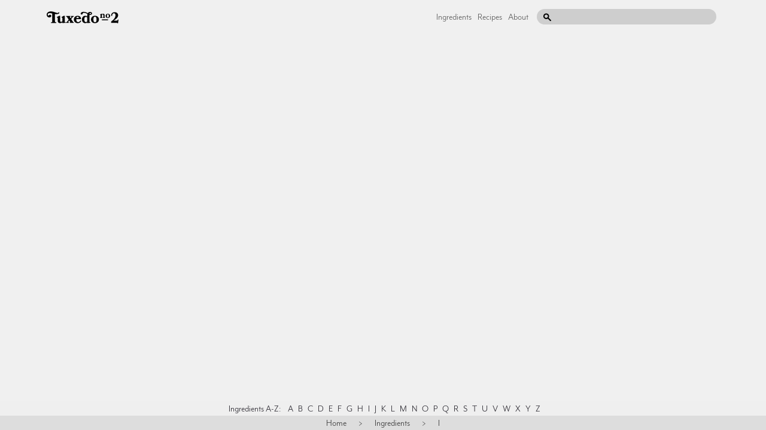

--- FILE ---
content_type: text/html; charset=utf-8
request_url: http://f3dec4b7-2653-4cd2-83c9-de836c45828e.cn.tuxedono2.com/ingredients-index/i
body_size: 6889
content:
<!DOCTYPE html>
<html data-share-alert="1" logged-in="false" class="">
  <head itemscope itemtype="http://schema.org/WebSite">
    <title itemprop='name'>Tuxedo No.2 | A Cocktail Companion</title>
    <link rel="canonical" href="http://tuxedono2.com" itemprop="url">
    <link href="/dist/application.css" rel="stylesheet" media="all">
    <script src="/dist/application.js"></script>
    <meta name="csrf-param" content="authenticity_token" />
<meta name="csrf-token" content="BHCrqBgFYHoOz2Vz1ifmKDRx8m664ChOO9A2wAJoStNqpREhFbeVy6qIlYPbH0DU24dPUvtqSGEUxlpSHdAYiw==" />
      <meta charset="UTF-8">
  <meta name="viewport" content="width=device-width, initial-scale=1;">
  <meta name="description" content="Your drinking guide with cocktail recipes by spirit, ingredient, and season">
  <meta property="og:title" content="Tuxedo No.2 | A Cocktail Companion" />
  <meta property="og:image" content="" />
  <meta property="og:description" content="Your drinking guide with cocktail recipes by spirit, ingredient, and season" />
  <link rel="apple-touch-icon" sizes="180x180" href="https://i.imgur.com/7coAF7c.png">
  <meta name="p:domain_verify" content="99aa7869478e426be39e0e97e08c8797"/>
  <meta name="twitter:card" content="summary_large_image">
  <meta name="twitter:site" content="@tuxno2">
  <meta name="twitter:title" content="Tuxedo No.2 | A Cocktail Companion">
  <meta name="twitter:description" content="Your drinking guide with cocktail recipes by spirit, ingredient, and season">
  <meta name="twitter:image:src" content="">

    
  <!-- Data layer for Google Tag Manager (Must go above Container tag) -->
  <script>
    dataLayer = [];
  </script>
  <!-- Data Layer End -->

  <!-- Google Tag Manager -->
  <script>(function(w,d,s,l,i){w[l]=w[l]||[];w[l].push({'gtm.start':
  new Date().getTime(),event:'gtm.js'});var f=d.getElementsByTagName(s)[0],
  j=d.createElement(s),dl=l!='dataLayer'?'&l='+l:'';j.async=true;j.src=
  'https://www.googletagmanager.com/gtm.js?id='+i+dl;f.parentNode.insertBefore(j,f);
  })(window,document,'script','dataLayer','GTM-TPXQD92');</script>
  <!-- End Google Tag Manager -->


  </head>
  <body data-no-turbolink>
    
  <!-- Google Tag Manager (noscript) -->
  <noscript><iframe src="https://www.googletagmanager.com/ns.html?id=GTM-TPXQD92"
  height="0" width="0" style="display:none;visibility:hidden"></iframe></noscript>
  <!-- End Google Tag Manager (noscript) -->

    <div class="site-container">
      <div class="global-header">
  <a href="/" class="global-header__logo">
    <svg xmlns="http://www.w3.org/2000/svg" class="svg ">
  <use href="/dist/sprite.svg#logo"></use>
</svg>

  </a>
  <div class="global-header__secondary-content">
    <div class="global-header__links hidden" data-target-toggleable="header-links">
      <a class="global-header__link" href="/ingredients">Ingredients</a>
      <a class="global-header__link" href="/recipes">Recipes</a>
      <a class="global-header__link" href="/about">About</a>
      <a class="global-header__link authenticate" href="/admin" data-admin-link>Admin</a>
    </div>
    <div class="global-header__search-wrapper">
      <input type="text" class="global-header__search-input" data-role="search"/>
      <svg xmlns="http://www.w3.org/2000/svg" class="svg global-header__search-icon">
  <use href="/dist/sprite.svg#search"></use>
</svg>

    </div>
    <div class="global-header__mobile-hamburger-menu" data-toggle-target="[data-target-toggleable='header-links']">
      <svg xmlns="http://www.w3.org/2000/svg" class="svg ">
  <use href="/dist/sprite.svg#hamburger"></use>
</svg>

    </div>
  </div>
</div>

        <div class="index content" itemtype="http://schema.org/ItemList">
</div>

  <div class="index-menu alphabet">
  <span class="index-menu-item title">Ingredients A-Z:</span>
    <a class="index-menu-item alphabet" href="/ingredients-index/a">A</a>
    <a class="index-menu-item alphabet" href="/ingredients-index/b">B</a>
    <a class="index-menu-item alphabet" href="/ingredients-index/c">C</a>
    <a class="index-menu-item alphabet" href="/ingredients-index/d">D</a>
    <a class="index-menu-item alphabet" href="/ingredients-index/e">E</a>
    <a class="index-menu-item alphabet" href="/ingredients-index/f">F</a>
    <a class="index-menu-item alphabet" href="/ingredients-index/g">G</a>
    <a class="index-menu-item alphabet" href="/ingredients-index/h">H</a>
    <a class="index-menu-item alphabet" href="/ingredients-index/i">I</a>
    <a class="index-menu-item alphabet" href="/ingredients-index/j">J</a>
    <a class="index-menu-item alphabet" href="/ingredients-index/k">K</a>
    <a class="index-menu-item alphabet" href="/ingredients-index/l">L</a>
    <a class="index-menu-item alphabet" href="/ingredients-index/m">M</a>
    <a class="index-menu-item alphabet" href="/ingredients-index/n">N</a>
    <a class="index-menu-item alphabet" href="/ingredients-index/o">O</a>
    <a class="index-menu-item alphabet" href="/ingredients-index/p">P</a>
    <a class="index-menu-item alphabet" href="/ingredients-index/q">Q</a>
    <a class="index-menu-item alphabet" href="/ingredients-index/r">R</a>
    <a class="index-menu-item alphabet" href="/ingredients-index/s">S</a>
    <a class="index-menu-item alphabet" href="/ingredients-index/t">T</a>
    <a class="index-menu-item alphabet" href="/ingredients-index/u">U</a>
    <a class="index-menu-item alphabet" href="/ingredients-index/v">V</a>
    <a class="index-menu-item alphabet" href="/ingredients-index/w">W</a>
    <a class="index-menu-item alphabet" href="/ingredients-index/x">X</a>
    <a class="index-menu-item alphabet" href="/ingredients-index/y">Y</a>
    <a class="index-menu-item alphabet" href="/ingredients-index/z">Z</a>
</div>

  <ul class="index-menu breadcrumbs" vocab="http://schema.org/" typeof="BreadcrumbList">

  <li property="itemListElement" typeof="ListItem">
    <a class="index-menu-item breadcrumbs-crumb" property="item" typeof="WebPage" href="http://7af5f4b8-0f57-47e6-bb92-35caa27383d4.tuxedono2.com/">
      <span property="name">Home</span>
</a>    <meta property="position" content="1">
  </li>

  <span class="breadcrumbs-seperator">></span>

  <li property="itemListElement" typeof="ListItem">
    <a class="index-menu-item breadcrumbs-crumb" property="item" typeof="WebPage" href="http://7af5f4b8-0f57-47e6-bb92-35caa27383d4.tuxedono2.com/ingredients">
      <span property="name">Ingredients</span>
</a>    <meta property="position" content="2">
  </li>

  <span class="breadcrumbs-seperator">></span>

  <li property="itemListElement" typeof="ListItem">
    <a class="index-menu-item breadcrumbs-crumb" property="item" typeof="WebPage" href="http://7af5f4b8-0f57-47e6-bb92-35caa27383d4.tuxedono2.com/ingredients-index/i">
      <span property="name">I</span>
</a>    <meta property="position" content="3">
  </li>
</ul>


    </div>
  </body>
</html>


--- FILE ---
content_type: text/css
request_url: http://f3dec4b7-2653-4cd2-83c9-de836c45828e.cn.tuxedono2.com/dist/application.css
body_size: 103896
content:
.centered-content-box, .edit_panel {
  width: 940px;
  margin: 0 auto;
  position: relative; }

.centered-content-box-large, .content, .global-header, .about, .recipe, .component {
  margin: 0 auto;
  position: relative;
  width: 100%;
  max-width: 1150px; }

.recipe__header-title:first-letter,
.recipe__header-title .swash-cap {
  font-feature-settings: "swsh";
  -moz-font-feature-settings: "swsh";
  -webkit-font-feature-settings: "swsh"; }

.recipe__header-title .swash-cap.letter-t {
  margin-right: -0.13em; }

.recipe__header-title .swash-cap.letter-z {
  margin-right: -0.14em; }

/* legacy */
* {
  box-sizing: border-box;
  -moz-box-sizing: border-box; }

ul,
li {
  list-style-type: none;
  padding: 0;
  margin: 0; }

a {
  color: currentColor;
  text-underline-offset: 2px; }

html,
body {
  height: 100%;
  color: #24222a; }

body {
  background: #f0f0f0;
  margin: 0;
  padding: 0; }

.site-container {
  position: relative;
  min-height: 100%;
  display: flex;
  flex-direction: column;
  align-items: center; }
  .site-container.noscroll {
    max-height: 100vh;
    overflow: hidden; }

.hidden {
  display: none; }

.centered-content-box, .edit_panel {
  width: 940px;
  margin: 0 auto;
  position: relative; }

.centered-content-box-large, .content, .global-header, .about, .recipe, .component {
  margin: 0 auto;
  position: relative;
  width: 100%;
  max-width: 1150px; }

.recipe__header-title:first-letter,
.recipe__header-title .swash-cap {
  font-feature-settings: "swsh";
  -moz-font-feature-settings: "swsh";
  -webkit-font-feature-settings: "swsh"; }

.recipe__header-title .swash-cap.letter-t {
  margin-right: -0.13em; }

.recipe__header-title .swash-cap.letter-z {
  margin-right: -0.14em; }

html,
body {
  font-family: "bookmania", Georgia, serif; }

h1,
h2,
h3 {
  font-weight: 900;
  font-feature-settings: "kern" 1;
  -moz-font-feature-settings: "kern" 1;
  -webkit-font-feature-settings: "kern" 1; }

/* bookmania renders very poorly on windows at smaller sizes */
.win .recipe__description p,
.win .component__description p,
.win .index-element__name,
.win .card__text--list {
  font-family: georgia, sans-serif; }

@font-face {
  font-family: "bookmania";
  src: url("/webfonts/bookmania-regular.eot?#iefix") format("embedded-opentype"), url("/webfonts/bookmania-regular.woff") format("woff"), url("/webfonts/bookmania-regular.ttf") format("truetype");
  font-weight: normal;
  font-style: normal; }

@font-face {
  font-family: "bookmania";
  src: url("/webfonts/bookmania-regular-italic.eot?#iefix") format("embedded-opentype"), url("/webfonts/bookmania-regular-italic.woff") format("woff"), url("/webfonts/bookmania-regular-italic.ttf") format("truetype");
  font-weight: normal;
  font-style: italic; }

@font-face {
  font-family: "bookmania";
  src: url("/webfonts/bookmania-semibold.eot?#iefix") format("embedded-opentype"), url("/webfonts/bookmania-semibold.woff") format("woff"), url("/webfonts/bookmania-semibold.ttf") format("truetype");
  font-weight: bold;
  font-style: normal; }

@font-face {
  font-family: "bookmania";
  src: url("/webfonts/bookmania-semibold-italic.eot?#iefix") format("embedded-opentype"), url("/webfonts/bookmania-semibold-italic.woff") format("woff"), url("/webfonts/bookmania-semibold-italic.ttf") format("truetype");
  font-weight: bold;
  font-style: italic; }

@font-face {
  font-family: "bookmania";
  src: url("/webfonts/bookmania-bold.eot?#iefix") format("embedded-opentype"), url("/webfonts/bookmania-bold.woff") format("woff"), url("/webfonts/bookmania-bold.ttf") format("truetype");
  font-weight: 900;
  font-style: normal; }

@font-face {
  font-family: "bookmania";
  src: url("/webfonts/bookmania-bold-italic.eot?#iefix") format("embedded-opentype"), url("/webfonts/bookmania-bold-italic.woff") format("woff"), url("/webfonts/bookmania-bold-italic.ttf") format("truetype");
  font-weight: 900;
  font-style: italic; }

@font-face {
  font-family: "mr-eaves";
  src: url("/webfonts/mreavesmodot-book-webfont.eot?#iefix") format("embedded-opentype"), url("/webfonts/mreavesmodot-book-webfont.woff") format("woff"), url("/webfonts/mreavesmodot-book-webfont.ttf") format("truetype");
  font-weight: normal;
  font-style: normal; }

@font-face {
  font-family: "mr-eaves";
  src: url("/webfonts/mreavesmodot-bold-webfont.eot?#iefix") format("embedded-opentype"), url("/webfonts/mreavesmodot-bold-webfont.woff") format("woff"), url("/webfonts/mreavesmodot-bold-webfont.ttf") format("truetype");
  font-weight: bold;
  font-style: normal; }

.svg {
  width: 100%;
  height: 100%; }

.centered-content-box, .edit_panel {
  width: 940px;
  margin: 0 auto;
  position: relative; }

.centered-content-box-large, .content, .global-header, .about, .recipe, .component {
  margin: 0 auto;
  position: relative;
  width: 100%;
  max-width: 1150px; }

.recipe__header-title:first-letter,
.recipe__header-title .swash-cap {
  font-feature-settings: "swsh";
  -moz-font-feature-settings: "swsh";
  -webkit-font-feature-settings: "swsh"; }

.recipe__header-title .swash-cap.letter-t {
  margin-right: -0.13em; }

.recipe__header-title .swash-cap.letter-z {
  margin-right: -0.14em; }

.centered-content-box, .edit_panel {
  width: 940px;
  margin: 0 auto;
  position: relative; }

.centered-content-box-large, .content, .global-header, .about, .recipe, .component {
  margin: 0 auto;
  position: relative;
  width: 100%;
  max-width: 1150px; }

.recipe__header-title:first-letter,
.recipe__header-title .swash-cap {
  font-feature-settings: "swsh";
  -moz-font-feature-settings: "swsh";
  -webkit-font-feature-settings: "swsh"; }

.recipe__header-title .swash-cap.letter-t {
  margin-right: -0.13em; }

.recipe__header-title .swash-cap.letter-z {
  margin-right: -0.14em; }

/* legacy */
* {
  box-sizing: border-box;
  -moz-box-sizing: border-box; }

ul,
li {
  list-style-type: none;
  padding: 0;
  margin: 0; }

a {
  color: currentColor;
  text-underline-offset: 2px; }

html,
body {
  height: 100%;
  color: #24222a; }

body {
  background: #f0f0f0;
  margin: 0;
  padding: 0; }

.site-container {
  position: relative;
  min-height: 100%;
  display: flex;
  flex-direction: column;
  align-items: center; }
  .site-container.noscroll {
    max-height: 100vh;
    overflow: hidden; }

.hidden {
  display: none; }

.subtle_button, .admin_create_link {
  font-size: 16px;
  border: 1px solid rgba(100, 100, 100, 0.4);
  padding: 2px 8px 3px;
  border-radius: 3px; }

.no {
  font-size: 7px;
  display: inline-block;
  line-height: 100%;
  padding-bottom: 0px;
  letter-spacing: 1px;
  vertical-align: text-top;
  position: relative;
  border-bottom: 1px solid #333;
  top: -5px;
  margin-right: 1px; }
  .win .no {
    top: -2px; }

.display-number {
  font-family: "bookmania", Georgia, serif;
  text-decoration: none;
  font-weight: 800;
  background: #fff;
  border-radius: 100px;
  display: flex;
  align-items: center;
  justify-content: center;
  font-size: 22px;
  position: relative;
  line-height: 130%;
  width: 75px;
  height: 75px;
  padding-top: 5px; }
  .display-number.large {
    font-size: 36px; }
    .display-number.large .no {
      left: 10px; }
  .win .display-number {
    padding-top: 0; }
  .display-number__tag-icon {
    width: 32px;
    height: 32px;
    transform: translate(-1px, -2px); }

.authenticate {
  display: none; }
  html[logged-in="true"] .authenticate {
    display: block; }

.teaser-bg {
  background-size: cover !important; }
  .teaser-bg, .teaser-bg:after {
    width: 100%;
    height: 100%;
    position: fixed; }
  .teaser-bg:after {
    content: "";
    background-color: rgba(0, 0, 0, 0.6); }

.map {
  clear: both;
  margin: 0;
  padding: 0;
  width: 100%; }

.button, .card__action {
  padding: 4px 16px;
  border: 1px solid currentColor;
  display: inline-block;
  text-transform: uppercase;
  font-weight: bold;
  font-size: 10px;
  text-decoration: none;
  letter-spacing: 0.075em;
  font-family: "mr-eaves", -apple-system, BlinkMacSystemFont, "Segoe UI", Roboto, Helvetica, Arial, sans-serif, "Apple Color Emoji", "Segoe UI Emoji", "Segoe UI Symbol";
  cursor: pointer; }
  .button.loading, .loading.card__action, .button.lazyloader--loading, .lazyloader--loading.card__action {
    opacity: 0.6;
    cursor: initial; }

.site-footer {
  clear: both;
  width: 100%;
  text-align: center;
  color: #999;
  background: white;
  font-size: 16px;
  font-weight: bold;
  position: absolute;
  bottom: 0;
  left: 0;
  margin: 0;
  padding: 10px; }

.loader {
  left: 50%;
  transform: translateX(-50%) translateY(50%);
  position: absolute;
  bottom: 4em;
  display: none;
  width: 30px;
  height: 30px; }
  @media (max-width: 700px) {
    .loader {
      bottom: 6em; } }
  .lazyloader-document-loading .loader:last-child {
    display: block; }

.centered-content-box, .edit_panel {
  width: 940px;
  margin: 0 auto;
  position: relative; }

.centered-content-box-large, .content, .global-header, .about, .recipe, .component {
  margin: 0 auto;
  position: relative;
  width: 100%;
  max-width: 1150px; }

.recipe__header-title:first-letter,
.recipe__header-title .swash-cap {
  font-feature-settings: "swsh";
  -moz-font-feature-settings: "swsh";
  -webkit-font-feature-settings: "swsh"; }

.recipe__header-title .swash-cap.letter-t {
  margin-right: -0.13em; }

.recipe__header-title .swash-cap.letter-z {
  margin-right: -0.14em; }

/* legacy */
* {
  box-sizing: border-box;
  -moz-box-sizing: border-box; }

ul,
li {
  list-style-type: none;
  padding: 0;
  margin: 0; }

a {
  color: currentColor;
  text-underline-offset: 2px; }

html,
body {
  height: 100%;
  color: #24222a; }

body {
  background: #f0f0f0;
  margin: 0;
  padding: 0; }

.site-container {
  position: relative;
  min-height: 100%;
  display: flex;
  flex-direction: column;
  align-items: center; }
  .site-container.noscroll {
    max-height: 100vh;
    overflow: hidden; }

.hidden {
  display: none; }

.form-content .primary {
  width: 440px;
  float: left;
  font-size: 17.5px;
  padding: 20px 25px;
  margin-bottom: 40px;
  line-height: 135%;
  color: #555;
  background-color: #f1f1f1; }

.form-content .secondary {
  padding: 20px 0;
  width: 440px;
  float: left; }

.form-content input[type="text"],
.form-content textarea,
.form-content .textfield {
  width: 100%;
  border-radius: 4px;
  display: block;
  font-size: 18px;
  background: #ddd;
  color: #333;
  line-height: 124%;
  border: 1px solid #555;
  padding: 6px 10px;
  margin-bottom: 16px;
  font-family: -apple-system, BlinkMacSystemFont, "Segoe UI", Roboto, Helvetica, Arial, sans-serif, "Apple Color Emoji", "Segoe UI Emoji", "Segoe UI Symbol"; }

.form-content textarea {
  min-height: 300px; }
  .form-content textarea#recipe {
    min-height: 415px; }
  .form-content textarea.mini {
    min-height: 3.5em; }

.form-content .edit_panel .form_block {
  width: 440px;
  float: left; }
  .form-content .edit_panel .form_block.primary {
    margin-right: 20px; }

.form-content .form_block.secondary {
  padding: 20px 0; }

.form-content .form_block .awesomplete {
  position: relative; }
  .form-content .form_block .awesomplete ul {
    position: absolute;
    margin-top: -16px; }

.form-content input[type="submit"],
.form-content input[type="file"],
.form-content button {
  min-width: 120px;
  font-size: 16px;
  margin-top: 7px; }

.form-content input[type="submit"] {
  max-width: 300px;
  display: inline-block; }

.form-content button {
  font-size: 14px;
  font-family: sans-serif;
  margin-bottom: 7px; }

.form-content .mention_username {
  font-size: 18px;
  color: #999; }

.form-content .image-picker {
  display: inline-block; }

.form-content .clear_image {
  display: inline-block;
  color: #8b5300; }
  .form-content .clear_image.cleared {
    color: #999; }

.form-content .user-form,
.form-content .alert,
.form-content .notice {
  width: 400px;
  padding: 30px;
  margin: 0 auto;
  background-color: rgba(250, 250, 250, 0.6);
  border-radius: 4px;
  z-index: 5;
  position: relative;
  top: 200px; }

.form-content .alert,
.form-content .notice {
  padding: 10px 30px;
  color: white;
  background-color: #ff524d;
  margin-bottom: 10px;
  display: none; }

.form-content .show-extra-options {
  display: inline-block;
  padding: 0 7px 1px 7px;
  background: #ccc;
  color: white;
  cursor: pointer;
  border-radius: 2px; }
  .form-content .show-extra-options:hover {
    background: #aaa; }

.form-content .extra-options,
.form-content .image-options {
  border: 1px solid #ccc;
  background: white;
  padding: 10px;
  margin: 6px 0; }

.form-content .alert:empty,
.form-content .notice:empty {
  display: none; }

.form-content .active .mention_username {
  color: #333; }

@media (max-width: 650px) {
  .form-content .user-form,
  .form-content .alert,
  .form-content .notice {
    width: 90%;
    margin: 0 auto;
    top: 75px;
    background-color: rgba(250, 250, 250, 0.8); } }

.centered-content-box, .edit_panel {
  width: 940px;
  margin: 0 auto;
  position: relative; }

.centered-content-box-large, .content, .global-header, .about, .recipe, .component {
  margin: 0 auto;
  position: relative;
  width: 100%;
  max-width: 1150px; }

.recipe__header-title:first-letter,
.recipe__header-title .swash-cap {
  font-feature-settings: "swsh";
  -moz-font-feature-settings: "swsh";
  -webkit-font-feature-settings: "swsh"; }

.recipe__header-title .swash-cap.letter-t {
  margin-right: -0.13em; }

.recipe__header-title .swash-cap.letter-z {
  margin-right: -0.14em; }

.index-element {
  display: flex;
  align-items: center;
  margin-bottom: 1em; }
  .index-element--image-first {
    flex-direction: row-reverse; }
    .index-element--image-first .index-element__image {
      margin-right: 1em; }
  .index-element__image {
    width: 42px;
    height: 42px;
    overflow: hidden;
    border-radius: 50%;
    min-width: 42px;
    min-height: 42px;
    margin-top: -0.125em;
    display: block; }
    .index-element__image.for-search {
      margin-left: 1em; }
  .index-element__img {
    width: 100%;
    height: 100%;
    object-fit: cover; }
  .index-element__text {
    flex: 1;
    margin-right: 1em;
    text-transform: capitalize; }
  .index-element__name {
    font-family: "bookmania", Georgia, serif;
    text-decoration: none;
    padding-bottom: 0.3em;
    display: block;
    line-height: 1;
    font-size: 1.1em;
    font-weight: 800; }
  .index-element__subtext {
    font-family: "mr-eaves", -apple-system, BlinkMacSystemFont, "Segoe UI", Roboto, Helvetica, Arial, sans-serif, "Apple Color Emoji", "Segoe UI Emoji", "Segoe UI Symbol";
    font-size: 1.1em; }
  .index-element.for-search {
    max-width: 800px;
    width: 100%;
    min-width: 0;
    margin: 0;
    padding: 1em 0.66em;
    text-decoration: none;
    border-bottom: 1px solid #dedede; }
    .index-element.for-search .index-element__subtext {
      font-family: "bookmania", Georgia, serif;
      font-size: 0.8em;
      line-height: 1.4; }

.admin-controls {
  margin-top: 0.25em; }

.index-letter-label {
  width: 100%;
  font-size: 4em;
  padding: 0;
  margin: 0; }

.index-menu {
  width: 100%;
  display: flex;
  justify-content: center;
  flex-wrap: wrap;
  background-color: #efefef;
  text-align: center;
  font-family: "mr-eaves", -apple-system, BlinkMacSystemFont, "Segoe UI", Roboto, Helvetica, Arial, sans-serif, "Apple Color Emoji", "Segoe UI Emoji", "Segoe UI Symbol"; }
  .index-menu li {
    display: inline-flex; }
  .index-menu a {
    text-decoration: none; }

.index-menu-item {
  padding: 0.25em 0.5em; }

.index-menu-item.alphabet {
  padding: 0.25em; }

.centered-content-box, .edit_panel {
  width: 940px;
  margin: 0 auto;
  position: relative; }

.centered-content-box-large, .content, .global-header, .about, .recipe, .component {
  margin: 0 auto;
  position: relative;
  width: 100%;
  max-width: 1150px; }

.recipe__header-title:first-letter,
.recipe__header-title .swash-cap {
  font-feature-settings: "swsh";
  -moz-font-feature-settings: "swsh";
  -webkit-font-feature-settings: "swsh"; }

.recipe__header-title .swash-cap.letter-t {
  margin-right: -0.13em; }

.recipe__header-title .swash-cap.letter-z {
  margin-right: -0.14em; }

/* legacy */
* {
  box-sizing: border-box;
  -moz-box-sizing: border-box; }

ul,
li {
  list-style-type: none;
  padding: 0;
  margin: 0; }

a {
  color: currentColor;
  text-underline-offset: 2px; }

html,
body {
  height: 100%;
  color: #24222a; }

body {
  background: #f0f0f0;
  margin: 0;
  padding: 0; }

.site-container {
  position: relative;
  min-height: 100%;
  display: flex;
  flex-direction: column;
  align-items: center; }
  .site-container.noscroll {
    max-height: 100vh;
    overflow: hidden; }

.hidden {
  display: none; }

.content {
  min-height: 200px;
  padding-bottom: 50px;
  flex: 1; }
  @media (max-width: 1300px) {
    .content.index {
      padding: 0 16px 50px 16px; } }

.grid {
  display: grid;
  grid-template-columns: 0.33fr 0.33fr 0.33fr;
  grid-column-gap: 4em;
  grid-row-gap: 1em; }
  .grid--half-gap {
    grid-column-gap: 2em; }
  @media (max-width: 1100px) {
    .grid {
      grid-template-columns: 0.66fr 0.66fr; } }
  @media (max-width: 800px) {
    .grid {
      grid-template-columns: 100fr; } }

.tag {
  width: 0.8em;
  height: 1em; }
  .tag--collins-glass {
    height: 1.05em;
    width: 0.75em;
    margin-left: 1px; }
  .tag--up {
    height: 0.75em;
    margin-right: 2px;
    margin-left: 1px; }
  .tag--rocks {
    width: 1em;
    margin-left: 1px; }
  .tag--crushed-ice {
    width: 1em; }
  .tag--cracked-ice {
    width: 1em;
    height: 1.1em;
    transform: translateY(-1px); }
  .tag--served-hot {
    width: 0.9em;
    height: 1em;
    margin-left: 3px;
    transform: translateY(-1px); }
  .tag--shaken {
    transform: translateY(-1.5px);
    width: 0.875em;
    height: 0.95em; }
  .tag--stirred {
    height: 1em;
    transform: translateY(-1px); }
  .tag--tiki-glass {
    height: 1.15em;
    width: 0.875em; }
  .tag--rocks-glass {
    width: 0.875em;
    height: 0.85em;
    margin-left: 2px; }
  .tag--cocktail-glass {
    width: 0.9em;
    margin-left: 2px; }
  .tag--built-in-glass {
    transform: translateY(-1px); }
  .tag--toddy-glass {
    height: 0.875em;
    margin-left: 1px; }

.centered-content-box, .edit_panel {
  width: 940px;
  margin: 0 auto;
  position: relative; }

.centered-content-box-large, .content, .global-header, .about, .recipe, .component {
  margin: 0 auto;
  position: relative;
  width: 100%;
  max-width: 1150px; }

.recipe__header-title:first-letter,
.recipe__header-title .swash-cap {
  font-feature-settings: "swsh";
  -moz-font-feature-settings: "swsh";
  -webkit-font-feature-settings: "swsh"; }

.recipe__header-title .swash-cap.letter-t {
  margin-right: -0.13em; }

.recipe__header-title .swash-cap.letter-z {
  margin-right: -0.14em; }

.centered-content-box, .edit_panel {
  width: 940px;
  margin: 0 auto;
  position: relative; }

.centered-content-box-large, .content, .global-header, .about, .recipe, .component {
  margin: 0 auto;
  position: relative;
  width: 100%;
  max-width: 1150px; }

.recipe__header-title:first-letter,
.recipe__header-title .swash-cap {
  font-feature-settings: "swsh";
  -moz-font-feature-settings: "swsh";
  -webkit-font-feature-settings: "swsh"; }

.recipe__header-title .swash-cap.letter-t {
  margin-right: -0.13em; }

.recipe__header-title .swash-cap.letter-z {
  margin-right: -0.14em; }

/* legacy */
* {
  box-sizing: border-box;
  -moz-box-sizing: border-box; }

ul,
li {
  list-style-type: none;
  padding: 0;
  margin: 0; }

a {
  color: currentColor;
  text-underline-offset: 2px; }

html,
body {
  height: 100%;
  color: #24222a; }

body {
  background: #f0f0f0;
  margin: 0;
  padding: 0; }

.site-container {
  position: relative;
  min-height: 100%;
  display: flex;
  flex-direction: column;
  align-items: center; }
  .site-container.noscroll {
    max-height: 100vh;
    overflow: hidden; }

.hidden {
  display: none; }

.subtle_button, .admin_create_link {
  font-size: 16px;
  border: 1px solid rgba(100, 100, 100, 0.4);
  padding: 2px 8px 3px;
  border-radius: 3px; }

.no {
  font-size: 7px;
  display: inline-block;
  line-height: 100%;
  padding-bottom: 0px;
  letter-spacing: 1px;
  vertical-align: text-top;
  position: relative;
  border-bottom: 1px solid #333;
  top: -5px;
  margin-right: 1px; }
  .win .no {
    top: -2px; }

.display-number {
  font-family: "bookmania", Georgia, serif;
  text-decoration: none;
  font-weight: 800;
  background: #fff;
  border-radius: 100px;
  display: flex;
  align-items: center;
  justify-content: center;
  font-size: 22px;
  position: relative;
  line-height: 130%;
  width: 75px;
  height: 75px;
  padding-top: 5px; }
  .display-number.large {
    font-size: 36px; }
    .display-number.large .no {
      left: 10px; }
  .win .display-number {
    padding-top: 0; }
  .display-number__tag-icon {
    width: 32px;
    height: 32px;
    transform: translate(-1px, -2px); }

.authenticate {
  display: none; }
  html[logged-in="true"] .authenticate {
    display: block; }

.teaser-bg {
  background-size: cover !important; }
  .teaser-bg, .teaser-bg:after {
    width: 100%;
    height: 100%;
    position: fixed; }
  .teaser-bg:after {
    content: "";
    background-color: rgba(0, 0, 0, 0.6); }

.map {
  clear: both;
  margin: 0;
  padding: 0;
  width: 100%; }

.button, .card__action {
  padding: 4px 16px;
  border: 1px solid currentColor;
  display: inline-block;
  text-transform: uppercase;
  font-weight: bold;
  font-size: 10px;
  text-decoration: none;
  letter-spacing: 0.075em;
  font-family: "mr-eaves", -apple-system, BlinkMacSystemFont, "Segoe UI", Roboto, Helvetica, Arial, sans-serif, "Apple Color Emoji", "Segoe UI Emoji", "Segoe UI Symbol";
  cursor: pointer; }
  .button.loading, .loading.card__action, .button.lazyloader--loading, .lazyloader--loading.card__action {
    opacity: 0.6;
    cursor: initial; }

.site-footer {
  clear: both;
  width: 100%;
  text-align: center;
  color: #999;
  background: white;
  font-size: 16px;
  font-weight: bold;
  position: absolute;
  bottom: 0;
  left: 0;
  margin: 0;
  padding: 10px; }

.loader {
  left: 50%;
  transform: translateX(-50%) translateY(50%);
  position: absolute;
  bottom: 4em;
  display: none;
  width: 30px;
  height: 30px; }
  @media (max-width: 700px) {
    .loader {
      bottom: 6em; } }
  .lazyloader-document-loading .loader:last-child {
    display: block; }

.card {
  display: grid;
  grid-template-areas: "head head" "content image";
  grid-template-rows: 50px 1fr;
  grid-template-columns: auto 1fr;
  grid-column-gap: 16px;
  margin-bottom: 10px;
  font-family: "mr-eaves", -apple-system, BlinkMacSystemFont, "Segoe UI", Roboto, Helvetica, Arial, sans-serif, "Apple Color Emoji", "Segoe UI Emoji", "Segoe UI Symbol"; }
  .card--border-version {
    grid-template-areas: "head head" "content image";
    grid-template-rows: 60px 1fr;
    margin-bottom: 0;
    border: 1px solid currentColor;
    padding: 0 16px 16px 16px; }
  .card--border-version-on-mobile {
    /* this is more or less a duplicate of border-version, but in a MQ */ }
    @media (max-width: 900px) {
      .card--border-version-on-mobile {
        grid-template-areas: "head head" "content image";
        grid-template-rows: 60px 1fr;
        margin-bottom: 0;
        border: 1px solid currentColor;
        padding: 0 16px 16px 16px; } }
  .card--list {
    padding: 0 16px 24px 16px;
    display: flex;
    flex-direction: column; }
  .card--ingredient .card__label {
    margin-bottom: 0.5em; }
  .card__label {
    grid-area: head;
    width: 100%;
    margin-bottom: 16px;
    min-height: 40px; }
    .card__label--border-version {
      border-bottom: 1px solid currentColor;
      font-size: 11px;
      text-decoration: none; }
      .card__label--border-version:after {
        display: none; }
    .card__label--border-version-on-mobile {
      /* this is more or less a duplicate of border-version, but in a MQ */ }
      @media (max-width: 900px) {
        .card__label--border-version-on-mobile {
          border-bottom: 1px solid currentColor;
          font-size: 11px; }
          .card__label--border-version-on-mobile:after {
            display: none; } }
  .card__content {
    grid-area: content;
    display: flex;
    flex: 1;
    flex-direction: column;
    justify-content: space-between; }
  .card__text {
    font-size: 16px;
    line-height: 1.1;
    margin: 0 0 18px 0;
    font-family: "mr-eaves", -apple-system, BlinkMacSystemFont, "Segoe UI", Roboto, Helvetica, Arial, sans-serif, "Apple Color Emoji", "Segoe UI Emoji", "Segoe UI Symbol"; }
    .card__text--border-version {
      font-size: 16px; }
    .card__text--border-version-on-mobile {
      /* this is more or less a duplicate of border-version, but in a MQ */ }
      @media (max-width: 900px) {
        .card__text--border-version-on-mobile {
          font-size: 16px; } }
    .card__text--list {
      margin: 0; }
  .card__actions {
    display: flex;
    align-items: center; }
  .card__action-subtext {
    color: #656565;
    font-size: 13px;
    margin-left: 6px;
    white-space: pre; }
  .card__list-subtext .subtext {
    margin: 0;
    font-weight: 200;
    font-size: 15px; }
  .card__list-subtext a {
    text-decoration: none; }
  .card__list-name {
    font-size: 15px;
    display: block;
    font-family: "bookmania", Georgia, serif;
    font-weight: 700;
    text-transform: capitalize;
    margin-bottom: 2px;
    font-variant-numeric: oldstyle-nums;
    text-decoration: none; }
  .card__list-name__secondary {
    font-weight: 200; }
  .card__description {
    font-size: 17px;
    display: -webkit-box;
    -webkit-box-orient: vertical;
    -webkit-line-clamp: 3;
    overflow: hidden;
    max-height: 62px;
    min-height: 54px;
    margin: 0.5em 0; }
    .card__description p:first-of-type {
      margin: 0; }
  .card__section {
    margin: 0.5em 0;
    display: flex;
    flex-direction: column; }
  .card__section--illustration {
    width: calc(100% + 2em);
    max-height: 220px;
    flex: 1;
    flex-shrink: 0;
    margin: 0 -1em;
    border-bottom: 1px solid #000;
    position: relative; }
    .card__section--illustration > a {
      height: 100%;
      max-height: 100%;
      display: block; }
  .card__illustration {
    width: 100%;
    object-fit: contain;
    mix-blend-mode: multiply;
    max-height: 100%;
    height: 100%;
    min-height: 0; }
  .card__list-item {
    margin: 0.15em 0;
    text-decoration: none;
    text-overflow: ellipsis;
    overflow: hidden;
    white-space: nowrap;
    display: block;
    flex: 1; }
    .card__list-item--with-bar {
      display: flex;
      align-items: center; }
  .card__section-label {
    margin-bottom: 0.85em; }
  .card__action-chevron {
    width: 8px;
    height: 8px;
    position: relative;
    top: 1px; }
  .card__wide-action {
    min-height: 42px;
    display: flex;
    align-items: center;
    border-top: 1px solid #000;
    justify-content: space-between;
    margin-top: 0.5em;
    text-decoration: none; }

.card.instagram .card__image {
  width: 146px;
  margin: 0 -13px; }
  @media (min-width: 900px) and (max-width: 1100px) {
    .card.instagram .card__image {
      width: 106px; } }

.card.mail .card__image {
  margin: -13px 0 -13px -10px;
  max-width: 98px; }

.label, .recipe__recipe h1, .component__description .subcomponent-recipe h1,
.recipe__recipe h2,
.component__description .subcomponent-recipe h2,
.recipe__recipe h3,
.component__description .subcomponent-recipe h3 {
  font-family: "mr-eaves", -apple-system, BlinkMacSystemFont, "Segoe UI", Roboto, Helvetica, Arial, sans-serif, "Apple Color Emoji", "Segoe UI Emoji", "Segoe UI Symbol";
  font-weight: bold;
  letter-spacing: 0.075em;
  font-size: 10px;
  text-transform: uppercase;
  display: flex;
  align-items: center; }
  @media (max-width: 900px) {
    .label, .recipe__recipe h1, .component__description .subcomponent-recipe h1,
    .recipe__recipe h2,
    .component__description .subcomponent-recipe h2,
    .recipe__recipe h3,
    .component__description .subcomponent-recipe h3 {
      font-size: 11px; } }
  .label--bottom-border {
    padding-bottom: 14px;
    border-bottom: 1px solid #000; }
  .label:not(.label--bottom-border):after, .recipe__recipe h1:not(.label--bottom-border):after, .component__description .subcomponent-recipe h1:not(.label--bottom-border):after,
  .recipe__recipe h2:not(.label--bottom-border):after,
  .component__description .subcomponent-recipe h2:not(.label--bottom-border):after,
  .recipe__recipe h3:not(.label--bottom-border):after,
  .component__description .subcomponent-recipe h3:not(.label--bottom-border):after, .label--center:before {
    content: "";
    height: 1px;
    background: currentColor;
    flex: 1;
    margin-left: 6px; }
  .label--center:not(.label--bottom-border) {
    width: calc(100% - 11px); }
    .label--center:not(.label--bottom-border):before, .label--center:not(.label--bottom-border):after {
      flex: 1; }
    .label--center:not(.label--bottom-border):before {
      margin-left: 0;
      margin-right: 16px; }
    .label--center:not(.label--bottom-border):after {
      margin-left: 16px;
      margin-right: 0; }

.text-link {
  text-decoration: none; }
  .text-link__name {
    font-size: 18px;
    font-family: "bookmania", Georgia, serif;
    font-weight: 700;
    line-height: 1;
    display: flex;
    align-items: center; }
  .text-link__tag {
    font-size: 0.75em;
    margin-left: 0.1em; }
  .text-link .tag--tiki-glass {
    height: 1.25em;
    width: 0.75em; }
  .text-link .tag--collins-glass {
    height: 1.25em;
    width: 0.75em; }

.centered-content-box, .edit_panel {
  width: 940px;
  margin: 0 auto;
  position: relative; }

.centered-content-box-large, .content, .global-header, .about, .recipe, .component {
  margin: 0 auto;
  position: relative;
  width: 100%;
  max-width: 1150px; }

.recipe__header-title:first-letter,
.recipe__header-title .swash-cap {
  font-feature-settings: "swsh";
  -moz-font-feature-settings: "swsh";
  -webkit-font-feature-settings: "swsh"; }

.recipe__header-title .swash-cap.letter-t {
  margin-right: -0.13em; }

.recipe__header-title .swash-cap.letter-z {
  margin-right: -0.14em; }

.centered-content-box, .edit_panel {
  width: 940px;
  margin: 0 auto;
  position: relative; }

.centered-content-box-large, .content, .global-header, .about, .recipe, .component {
  margin: 0 auto;
  position: relative;
  width: 100%;
  max-width: 1150px; }

.recipe__header-title:first-letter,
.recipe__header-title .swash-cap {
  font-feature-settings: "swsh";
  -moz-font-feature-settings: "swsh";
  -webkit-font-feature-settings: "swsh"; }

.recipe__header-title .swash-cap.letter-t {
  margin-right: -0.13em; }

.recipe__header-title .swash-cap.letter-z {
  margin-right: -0.14em; }

/* legacy */
* {
  box-sizing: border-box;
  -moz-box-sizing: border-box; }

ul,
li {
  list-style-type: none;
  padding: 0;
  margin: 0; }

a {
  color: currentColor;
  text-underline-offset: 2px; }

html,
body {
  height: 100%;
  color: #24222a; }

body {
  background: #f0f0f0;
  margin: 0;
  padding: 0; }

.site-container {
  position: relative;
  min-height: 100%;
  display: flex;
  flex-direction: column;
  align-items: center; }
  .site-container.noscroll {
    max-height: 100vh;
    overflow: hidden; }

.hidden {
  display: none; }

.subtle_button, .admin_create_link {
  font-size: 16px;
  border: 1px solid rgba(100, 100, 100, 0.4);
  padding: 2px 8px 3px;
  border-radius: 3px; }

.no {
  font-size: 7px;
  display: inline-block;
  line-height: 100%;
  padding-bottom: 0px;
  letter-spacing: 1px;
  vertical-align: text-top;
  position: relative;
  border-bottom: 1px solid #333;
  top: -5px;
  margin-right: 1px; }
  .win .no {
    top: -2px; }

.display-number {
  font-family: "bookmania", Georgia, serif;
  text-decoration: none;
  font-weight: 800;
  background: #fff;
  border-radius: 100px;
  display: flex;
  align-items: center;
  justify-content: center;
  font-size: 22px;
  position: relative;
  line-height: 130%;
  width: 75px;
  height: 75px;
  padding-top: 5px; }
  .display-number.large {
    font-size: 36px; }
    .display-number.large .no {
      left: 10px; }
  .win .display-number {
    padding-top: 0; }
  .display-number__tag-icon {
    width: 32px;
    height: 32px;
    transform: translate(-1px, -2px); }

.authenticate {
  display: none; }
  html[logged-in="true"] .authenticate {
    display: block; }

.teaser-bg {
  background-size: cover !important; }
  .teaser-bg, .teaser-bg:after {
    width: 100%;
    height: 100%;
    position: fixed; }
  .teaser-bg:after {
    content: "";
    background-color: rgba(0, 0, 0, 0.6); }

.map {
  clear: both;
  margin: 0;
  padding: 0;
  width: 100%; }

.button, .card__action {
  padding: 4px 16px;
  border: 1px solid currentColor;
  display: inline-block;
  text-transform: uppercase;
  font-weight: bold;
  font-size: 10px;
  text-decoration: none;
  letter-spacing: 0.075em;
  font-family: "mr-eaves", -apple-system, BlinkMacSystemFont, "Segoe UI", Roboto, Helvetica, Arial, sans-serif, "Apple Color Emoji", "Segoe UI Emoji", "Segoe UI Symbol";
  cursor: pointer; }
  .button.loading, .loading.card__action, .button.lazyloader--loading, .lazyloader--loading.card__action {
    opacity: 0.6;
    cursor: initial; }

.site-footer {
  clear: both;
  width: 100%;
  text-align: center;
  color: #999;
  background: white;
  font-size: 16px;
  font-weight: bold;
  position: absolute;
  bottom: 0;
  left: 0;
  margin: 0;
  padding: 10px; }

.loader {
  left: 50%;
  transform: translateX(-50%) translateY(50%);
  position: absolute;
  bottom: 4em;
  display: none;
  width: 30px;
  height: 30px; }
  @media (max-width: 700px) {
    .loader {
      bottom: 6em; } }
  .lazyloader-document-loading .loader:last-child {
    display: block; }

.card {
  display: grid;
  grid-template-areas: "head head" "content image";
  grid-template-rows: 50px 1fr;
  grid-template-columns: auto 1fr;
  grid-column-gap: 16px;
  margin-bottom: 10px;
  font-family: "mr-eaves", -apple-system, BlinkMacSystemFont, "Segoe UI", Roboto, Helvetica, Arial, sans-serif, "Apple Color Emoji", "Segoe UI Emoji", "Segoe UI Symbol"; }
  .card--border-version {
    grid-template-areas: "head head" "content image";
    grid-template-rows: 60px 1fr;
    margin-bottom: 0;
    border: 1px solid currentColor;
    padding: 0 16px 16px 16px; }
  .card--border-version-on-mobile {
    /* this is more or less a duplicate of border-version, but in a MQ */ }
    @media (max-width: 900px) {
      .card--border-version-on-mobile {
        grid-template-areas: "head head" "content image";
        grid-template-rows: 60px 1fr;
        margin-bottom: 0;
        border: 1px solid currentColor;
        padding: 0 16px 16px 16px; } }
  .card--list {
    padding: 0 16px 24px 16px;
    display: flex;
    flex-direction: column; }
  .card--ingredient .card__label {
    margin-bottom: 0.5em; }
  .card__label {
    grid-area: head;
    width: 100%;
    margin-bottom: 16px;
    min-height: 40px; }
    .card__label--border-version {
      border-bottom: 1px solid currentColor;
      font-size: 11px;
      text-decoration: none; }
      .card__label--border-version:after {
        display: none; }
    .card__label--border-version-on-mobile {
      /* this is more or less a duplicate of border-version, but in a MQ */ }
      @media (max-width: 900px) {
        .card__label--border-version-on-mobile {
          border-bottom: 1px solid currentColor;
          font-size: 11px; }
          .card__label--border-version-on-mobile:after {
            display: none; } }
  .card__content {
    grid-area: content;
    display: flex;
    flex: 1;
    flex-direction: column;
    justify-content: space-between; }
  .card__text {
    font-size: 16px;
    line-height: 1.1;
    margin: 0 0 18px 0;
    font-family: "mr-eaves", -apple-system, BlinkMacSystemFont, "Segoe UI", Roboto, Helvetica, Arial, sans-serif, "Apple Color Emoji", "Segoe UI Emoji", "Segoe UI Symbol"; }
    .card__text--border-version {
      font-size: 16px; }
    .card__text--border-version-on-mobile {
      /* this is more or less a duplicate of border-version, but in a MQ */ }
      @media (max-width: 900px) {
        .card__text--border-version-on-mobile {
          font-size: 16px; } }
    .card__text--list {
      margin: 0; }
  .card__actions {
    display: flex;
    align-items: center; }
  .card__action-subtext {
    color: #656565;
    font-size: 13px;
    margin-left: 6px;
    white-space: pre; }
  .card__list-subtext .subtext {
    margin: 0;
    font-weight: 200;
    font-size: 15px; }
  .card__list-subtext a {
    text-decoration: none; }
  .card__list-name {
    font-size: 15px;
    display: block;
    font-family: "bookmania", Georgia, serif;
    font-weight: 700;
    text-transform: capitalize;
    margin-bottom: 2px;
    font-variant-numeric: oldstyle-nums;
    text-decoration: none; }
  .card__list-name__secondary {
    font-weight: 200; }
  .card__description {
    font-size: 17px;
    display: -webkit-box;
    -webkit-box-orient: vertical;
    -webkit-line-clamp: 3;
    overflow: hidden;
    max-height: 62px;
    min-height: 54px;
    margin: 0.5em 0; }
    .card__description p:first-of-type {
      margin: 0; }
  .card__section {
    margin: 0.5em 0;
    display: flex;
    flex-direction: column; }
  .card__section--illustration {
    width: calc(100% + 2em);
    max-height: 220px;
    flex: 1;
    flex-shrink: 0;
    margin: 0 -1em;
    border-bottom: 1px solid #000;
    position: relative; }
    .card__section--illustration > a {
      height: 100%;
      max-height: 100%;
      display: block; }
  .card__illustration {
    width: 100%;
    object-fit: contain;
    mix-blend-mode: multiply;
    max-height: 100%;
    height: 100%;
    min-height: 0; }
  .card__list-item {
    margin: 0.15em 0;
    text-decoration: none;
    text-overflow: ellipsis;
    overflow: hidden;
    white-space: nowrap;
    display: block;
    flex: 1; }
    .card__list-item--with-bar {
      display: flex;
      align-items: center; }
  .card__section-label {
    margin-bottom: 0.85em; }
  .card__action-chevron {
    width: 8px;
    height: 8px;
    position: relative;
    top: 1px; }
  .card__wide-action {
    min-height: 42px;
    display: flex;
    align-items: center;
    border-top: 1px solid #000;
    justify-content: space-between;
    margin-top: 0.5em;
    text-decoration: none; }

.card.instagram .card__image {
  width: 146px;
  margin: 0 -13px; }
  @media (min-width: 900px) and (max-width: 1100px) {
    .card.instagram .card__image {
      width: 106px; } }

.card.mail .card__image {
  margin: -13px 0 -13px -10px;
  max-width: 98px; }

.ingredient-card {
  border: 1px solid #000;
  font-family: "mr-eaves", -apple-system, BlinkMacSystemFont, "Segoe UI", Roboto, Helvetica, Arial, sans-serif, "Apple Color Emoji", "Segoe UI Emoji", "Segoe UI Symbol";
  padding: 16px;
  display: grid;
  font-size: 17px;
  grid-template-areas: "image label" "image description" "image recipes";
  grid-template-columns: 200px auto;
  grid-template-rows: 26px 1fr auto;
  grid-row-gap: 12px;
  grid-column-gap: 12px; }
  @media (max-width: 900px) {
    .ingredient-card {
      display: flex;
      flex-direction: column; } }
  .ingredient-card__label {
    display: flex;
    align-items: flex-start;
    padding-bottom: 0;
    font-size: 11px;
    text-decoration: none; }
  .ingredient-card__left {
    grid-area: image;
    min-height: 200px; }
  .ingredient-card__description > p:first-of-type {
    padding-top: 0;
    margin-top: 0; }
  @media (max-width: 900px) {
    .ingredient-card__description {
      margin-bottom: 20px; } }
  .ingredient-card__image {
    display: block;
    object-fit: cover;
    height: 100%;
    max-width: 100%;
    min-width: 100%; }
    @media (max-width: 900px) {
      .ingredient-card__image {
        margin-bottom: 16px; } }
    .ingredient-card__image--illustration {
      background: #fff;
      margin: calc(-1em + 1px) 0 calc(-1em + 1px) calc(-1em + 1px);
      object-fit: contain;
      max-width: calc(100% + 0.25em);
      border-right: 1px solid #000; }
      @media (max-width: 900px) {
        .ingredient-card__image--illustration {
          margin: 0;
          border: 0;
          margin-bottom: 0.5em;
          mix-blend-mode: multiply; } }
  .ingredient-card__recipes {
    margin-bottom: -6px;
    font-size: 16px; }
    .ingredient-card__recipes a:not(:hover) {
      text-decoration: none; }
  .ingredient-card__recipe {
    display: block;
    margin-bottom: 4px; }

.list-card {
  border: 1px solid #000;
  font-family: "mr-eaves", -apple-system, BlinkMacSystemFont, "Segoe UI", Roboto, Helvetica, Arial, sans-serif, "Apple Color Emoji", "Segoe UI Emoji", "Segoe UI Symbol";
  padding: 16px;
  display: flex;
  flex-direction: column; }

.list-card__label {
  height: 26px;
  align-items: flex-start;
  font-size: 11px; }

.list-card__elements {
  display: grid;
  grid-template-columns: repeat(2, calc(50% - 4px));
  grid-template-rows: repeat(3, auto-fill);
  grid-row-gap: 10px;
  grid-column-gap: 8px;
  margin-top: 12px;
  flex: 1; }
  @media (max-width: 900px) {
    .list-card__elements {
      grid-template-columns: 1fr;
      grid-row-gap: 16px; } }

.list-card__index-item {
  font-size: 0.8em;
  margin-bottom: 0.25em; }

.carousel {
  overflow: hidden;
  display: flex;
  margin-bottom: 20px;
  background: #000;
  position: relative;
  width: 100vw; }
  .carousel__slider {
    display: flex;
    position: relative;
    transition: 0.2s transform cubic-bezier(0.33, 1, 0.68, 1); }
  .carousel__dots {
    display: flex;
    width: 100%;
    justify-content: center;
    bottom: 10px;
    position: absolute; }
  .carousel__dot {
    width: 6px;
    height: 6px;
    border-radius: 6px;
    margin: 0px 3px;
    background-color: #f0f0f0;
    opacity: 0.6; }
    .carousel__dot--selected {
      opacity: 1; }
  .carousel img {
    width: 100vw;
    display: block;
    height: 55vh;
    object-fit: cover; }
  .carousel .component__list-item .list-element__details {
    opacity: 0.8;
    bottom: auto;
    top: 0;
    text-align: right; }

/* legacy */
@keyframes tooltip-fade-in {
  0% {
    transform: translateY(20px);
    opacity: 0; }
  50% {
    transform: translateY(10px);
    opacity: 0.2; }
  100% {
    transform: translateY(0px);
    opacity: 1; } }

.tooltip {
  background: #fff;
  pointer-events: none;
  border-radius: 0.25em;
  border: 1px solid #000;
  font-family: "mr-eaves", -apple-system, BlinkMacSystemFont, "Segoe UI", Roboto, Helvetica, Arial, sans-serif, "Apple Color Emoji", "Segoe UI Emoji", "Segoe UI Symbol";
  width: 230px;
  padding-bottom: 8px;
  animation: 0.2s tooltip-fade-in ease-in; }
  .tooltip--text {
    width: auto;
    font-size: 0.8em;
    max-width: 200px; }
  .tooltip__tip {
    width: 1.2em;
    height: 0.75em;
    position: absolute;
    top: calc(100% - 0.25em);
    left: 50%;
    transform: translateX(-50%);
    color: #fff; }
  .tooltip__title, .tooltip__description {
    padding: 0.5em 0.5em 0.125em 0.5em; }
  .tooltip__description {
    margin-top: 0;
    padding-top: 0; }
  .tooltip__image {
    width: 100%;
    min-height: 150px;
    background-color: #000; }
  .tooltip__title {
    font-family: "bookmania", Georgia, serif;
    font-weight: 700;
    line-height: 1;
    margin-bottom: 0.125em;
    text-transform: capitalize;
    font-size: 1.2em; }
    .tooltip__title--center {
      text-align: center;
      margin-bottom: -0.25em; }
  .tooltip--component, .tooltip--subcomponent {
    background: #f0f0f0; }
    .tooltip--component .tooltip__image, .tooltip--subcomponent .tooltip__image {
      background: #fff;
      border-bottom: 1px solid #000;
      max-height: 160px;
      object-fit: contain;
      border-radius: 4px 4px 0 0; }
    .tooltip--component .tooltip__tip, .tooltip--subcomponent .tooltip__tip {
      color: #f0f0f0; }
  @media (hover: none) {
    .tooltip {
      display: none; } }

[data-popper-placement^="bottom"] .tooltip__tip {
  top: calc(-0.5em);
  transform: translateX(-50%) rotate(180deg);
  color: #000; }

[data-popper-placement^="bottom"] .tooltip--component .tooltip__tip,
[data-popper-placement^="bottom"] .tooltip--subcomponent .tooltip__tip {
  color: #fff; }

.centered-content-box, .edit_panel {
  width: 940px;
  margin: 0 auto;
  position: relative; }

.centered-content-box-large, .content, .global-header, .about, .recipe, .component {
  margin: 0 auto;
  position: relative;
  width: 100%;
  max-width: 1150px; }

.recipe__header-title:first-letter,
.recipe__header-title .swash-cap {
  font-feature-settings: "swsh";
  -moz-font-feature-settings: "swsh";
  -webkit-font-feature-settings: "swsh"; }

.recipe__header-title .swash-cap.letter-t {
  margin-right: -0.13em; }

.recipe__header-title .swash-cap.letter-z {
  margin-right: -0.14em; }

/* legacy */
* {
  box-sizing: border-box;
  -moz-box-sizing: border-box; }

ul,
li {
  list-style-type: none;
  padding: 0;
  margin: 0; }

a {
  color: currentColor;
  text-underline-offset: 2px; }

html,
body {
  height: 100%;
  color: #24222a; }

body {
  background: #f0f0f0;
  margin: 0;
  padding: 0; }

.site-container {
  position: relative;
  min-height: 100%;
  display: flex;
  flex-direction: column;
  align-items: center; }
  .site-container.noscroll {
    max-height: 100vh;
    overflow: hidden; }

.hidden {
  display: none; }

.breadcrumbs {
  font-family: "mr-eaves", -apple-system, BlinkMacSystemFont, "Segoe UI", Roboto, Helvetica, Arial, sans-serif, "Apple Color Emoji", "Segoe UI Emoji", "Segoe UI Symbol";
  background: #ddd;
  color: #ccc; }
  .breadcrumbs a {
    text-decoration: none;
    color: #333; }

.breadcrumbs-seperator {
  margin: 0.25em 0.75em;
  color: #333; }

.breadcrumbs-crumb {
  color: black; }

@keyframes fade-in {
  0% {
    opacity: 0; }
  100% {
    opacity: 1; } }

@keyframes expand-in {
  0% {
    opacity: 0;
    transform: scale(0.9); }
  100% {
    opacity: 1;
    transform: scale(1); } }

.modal {
  position: fixed;
  display: flex;
  overflow: scroll;
  justify-content: center;
  top: 0;
  left: 0;
  width: 100vw;
  height: 100vh;
  background: rgba(205, 205, 205, 0.95);
  z-index: 999;
  animation: 0.2s fade-in forwards; }

.modal__contents {
  max-width: 720px;
  width: 60vw;
  display: flex;
  justify-content: center;
  flex-direction: column;
  margin: 60px 0;
  background-color: #fafafa;
  border-radius: 10px;
  padding: 20px;
  animation: 0.2s expand-in forwards; }
  @media only screen and (max-width: 760px) {
    .modal__contents {
      padding: 0;
      margin: 50px 10px;
      width: calc(100vw - 20px); } }

.modal__title {
  font-size: 28px;
  font-weight: bold;
  margin: 6px 10px;
  color: #444;
  line-height: 1.1; }
  @media only screen and (max-width: 760px) {
    .modal__title {
      font-size: 24px;
      margin-top: 20px;
      word-break: break-word; } }

.modal__loading-spinner {
  width: 40px;
  height: 40px;
  position: absolute;
  top: 50vh;
  transform: translateY(-50%); }

.modal__close {
  position: absolute;
  top: 16px;
  right: 20px;
  width: 16px;
  height: 16px;
  cursor: pointer; }
  .modal__close svg {
    width: 100%;
    height: 100%; }

.algolia-logo {
  transform: scale(0.6) translateX(-100%);
  filter: grayscale(1);
  left: 50%;
  margin-top: 60px;
  position: relative; }

.list-element {
  position: relative; }
  .list-element__details {
    position: absolute;
    color: #fff;
    font-family: "mr-eaves", -apple-system, BlinkMacSystemFont, "Segoe UI", Roboto, Helvetica, Arial, sans-serif, "Apple Color Emoji", "Segoe UI Emoji", "Segoe UI Symbol";
    font-size: 18px;
    text-decoration: none;
    bottom: 0;
    width: 100%;
    padding: 16px;
    text-transform: capitalize; }
    .list-element__details a {
      text-decoration: none; }
    .list-element__details--featured {
      padding: 24px; }
    @media (max-width: 900px) {
      .list-element__details--tag {
        top: 0;
        text-align: right; } }
  .list-element__display-number {
    position: absolute;
    top: 130px;
    transform: translateX(-50%);
    z-index: 1; }
    @media (max-width: 900px) {
      .list-element__display-number {
        top: 22px;
        right: -16px; } }
    .list-element__display-number--tag {
      left: 100%; }
      @media (max-width: 1100px) {
        .list-element__display-number--tag {
          top: 80px; } }
      @media (max-width: 900px) {
        .list-element__display-number--tag {
          display: none; } }
  .list-element__name {
    line-height: 110%;
    font-weight: normal;
    font-size: inherit;
    margin: 0; }
    .list-element__name--featured {
      font-size: 32px;
      font-family: "bookmania", Georgia, serif;
      font-weight: bold; }
      .list-element__name--featured:first-letter {
        font-feature-settings: "swsh"; }
    .list-element__name--tag {
      font-weight: 800;
      font-size: 32px; }
  .list-element__number {
    font-weight: bold;
    -webkit-font-smoothing: antialiased; }
  .list-element__image-link {
    display: block;
    height: 100%;
    background: black; }
  .list-element__image-link--hero {
    height: calc(100% + 56px);
    width: calc(100% + 18px);
    position: relative;
    top: -56px; }
    @media (min-width: 1150px) {
      .list-element__image-link--hero {
        width: calc(100% + ((100vw - 1113px) / 2));
        max-width: 868px; } }
    @media (min-width: 1330px) {
      .list-element__image-link--hero {
        width: 100%; } }
    @media (max-width: 900px) {
      .list-element__image-link--hero {
        width: 100%;
        height: 100%;
        top: 0; } }
  .list-element__image-link--hero-tag {
    width: 100%; }
    @media (min-width: 1150px) {
      .list-element__image-link--hero-tag {
        width: 100%; } }
  .list-element__img {
    display: block;
    position: relative;
    width: 100%;
    height: 100%;
    object-fit: cover;
    min-height: 360px; }
  .list-element__subtitle {
    font-size: 19px;
    font-weight: normal;
    margin: 4px 0 0 0;
    max-width: 300px;
    line-height: 1;
    -webkit-font-smoothing: antialiased; }
    .list-element__subtitle--tag {
      font-family: "mr-eaves", -apple-system, BlinkMacSystemFont, "Segoe UI", Roboto, Helvetica, Arial, sans-serif, "Apple Color Emoji", "Segoe UI Emoji", "Segoe UI Symbol";
      margin-bottom: 0.5em;
      margin-top: 0.25em;
      font-size: 24px;
      text-transform: capitalize; }
  .list-element__subtext--featured {
    font-size: 19px;
    -webkit-font-smoothing: antialiased; }
  .list-element__subtext--tag {
    font-size: 15px;
    line-height: 1.2; }
  .list-element__tag-icons {
    margin-top: 10px;
    margin-bottom: 8px;
    display: flex;
    align-items: center;
    color: #353535;
    font-size: 14px; }
  .list-element__tag-icon {
    margin-right: 6px;
    font-size: 1.25em;
    color: #fff; }

.label, .recipe__recipe h1, .component__description .subcomponent-recipe h1,
.recipe__recipe h2,
.component__description .subcomponent-recipe h2,
.recipe__recipe h3,
.component__description .subcomponent-recipe h3 {
  font-family: "mr-eaves", -apple-system, BlinkMacSystemFont, "Segoe UI", Roboto, Helvetica, Arial, sans-serif, "Apple Color Emoji", "Segoe UI Emoji", "Segoe UI Symbol";
  font-weight: bold;
  letter-spacing: 0.075em;
  font-size: 10px;
  text-transform: uppercase;
  display: flex;
  align-items: center; }
  @media (max-width: 900px) {
    .label, .recipe__recipe h1, .component__description .subcomponent-recipe h1,
    .recipe__recipe h2,
    .component__description .subcomponent-recipe h2,
    .recipe__recipe h3,
    .component__description .subcomponent-recipe h3 {
      font-size: 11px; } }
  .label--bottom-border {
    padding-bottom: 14px;
    border-bottom: 1px solid #000; }
  .label:not(.label--bottom-border):after, .recipe__recipe h1:not(.label--bottom-border):after, .component__description .subcomponent-recipe h1:not(.label--bottom-border):after,
  .recipe__recipe h2:not(.label--bottom-border):after,
  .component__description .subcomponent-recipe h2:not(.label--bottom-border):after,
  .recipe__recipe h3:not(.label--bottom-border):after,
  .component__description .subcomponent-recipe h3:not(.label--bottom-border):after, .label--center:before {
    content: "";
    height: 1px;
    background: currentColor;
    flex: 1;
    margin-left: 6px; }
  .label--center:not(.label--bottom-border) {
    width: calc(100% - 11px); }
    .label--center:not(.label--bottom-border):before, .label--center:not(.label--bottom-border):after {
      flex: 1; }
    .label--center:not(.label--bottom-border):before {
      margin-left: 0;
      margin-right: 16px; }
    .label--center:not(.label--bottom-border):after {
      margin-left: 16px;
      margin-right: 0; }

.recipe__recipe, .component__description .subcomponent-recipe {
  font-family: "mr-eaves", -apple-system, BlinkMacSystemFont, "Segoe UI", Roboto, Helvetica, Arial, sans-serif, "Apple Color Emoji", "Segoe UI Emoji", "Segoe UI Symbol";
  font-size: 18px; }
  .recipe__recipe ul, .component__description .subcomponent-recipe ul,
  .recipe__recipe ol,
  .component__description .subcomponent-recipe ol,
  .recipe__recipe p,
  .component__description .subcomponent-recipe p {
    padding: 0;
    margin: 0; }
  
  .recipe__recipe ol,
  .component__description .subcomponent-recipe ol {
    counter-reset: li;
    padding-bottom: 0; }
    .recipe__recipe ol li, .component__description .subcomponent-recipe ol li {
      display: flex;
      line-height: 1;
      font-family: "mr-eaves", -apple-system, BlinkMacSystemFont, "Segoe UI", Roboto, Helvetica, Arial, sans-serif, "Apple Color Emoji", "Segoe UI Emoji", "Segoe UI Symbol"; }
      .recipe__recipe ol li:before, .component__description .subcomponent-recipe ol li:before {
        content: counter(li);
        counter-increment: li;
        font-size: 24px;
        font-family: "bookmania", Georgia, serif;
        font-weight: 700;
        padding: 0 10px 0 0;
        transform: translateY(2px);
        line-height: 1; }
      @media (max-width: 900px) {
        .recipe__recipe ol li:before, .component__description .subcomponent-recipe ol li:before {
          font-size: 18px;
          margin-top: -1px; } }
  
  .recipe__recipe p,
  .component__description .subcomponent-recipe p {
    font-size: 14px;
    line-height: 140%; }
  .recipe__recipe h1, .component__description .subcomponent-recipe h1,
  .recipe__recipe h2,
  .component__description .subcomponent-recipe h2,
  .recipe__recipe h3,
  .component__description .subcomponent-recipe h3 {
    margin-bottom: 16px; }
    .recipe__recipe h1:first-child, .component__description .subcomponent-recipe h1:first-child,
    .recipe__recipe h2:first-child,
    .component__description .subcomponent-recipe h2:first-child,
    .recipe__recipe h3:first-child,
    .component__description .subcomponent-recipe h3:first-child {
      margin-top: 0; }
    @media (min-width: 900px) {
      .recipe__recipe h1, .component__description .subcomponent-recipe h1,
      .recipe__recipe h2,
      .component__description .subcomponent-recipe h2,
      .recipe__recipe h3,
      .component__description .subcomponent-recipe h3 {
        font-family: "bookmania", Georgia, serif;
        font-size: 20px;
        margin: 0;
        font-weight: 900;
        padding: 0;
        text-transform: none;
        letter-spacing: inherit; }
        .recipe__recipe h1:not(.thisisfakeforscoping):after, .component__description .subcomponent-recipe h1:not(.thisisfakeforscoping):after, .recipe__recipe h1:not(.thisisfakeforscoping):after, .component__description .subcomponent-recipe h1:not(.thisisfakeforscoping):after,
        .recipe__recipe h2:not(.thisisfakeforscoping):after,
        .component__description .subcomponent-recipe h2:not(.thisisfakeforscoping):after,
        .recipe__recipe h2:not(.thisisfakeforscoping):after,
        .component__description .subcomponent-recipe h2:not(.thisisfakeforscoping):after,
        .recipe__recipe h3:not(.thisisfakeforscoping):after,
        .component__description .subcomponent-recipe h3:not(.thisisfakeforscoping):after,
        .recipe__recipe h3:not(.thisisfakeforscoping):after,
        .component__description .subcomponent-recipe h3:not(.thisisfakeforscoping):after {
          content: none; } }
  .recipe__recipe ul, .component__description .subcomponent-recipe ul,
  .recipe__recipe ol,
  .component__description .subcomponent-recipe ol {
    padding-bottom: 0;
    margin-bottom: 40px; }
  .recipe__recipe ul li:last-child, .component__description .subcomponent-recipe ul li:last-child,
  .recipe__recipe ol li:last-child,
  .component__description .subcomponent-recipe ol li:last-child {
    border-bottom-width: 0; }
  .recipe__recipe li, .component__description .subcomponent-recipe li {
    margin: 8px 0 14px 0;
    display: flex;
    position: relative; }
  .recipe__recipe .amount, .component__description .subcomponent-recipe .amount,
  .recipe__recipe .divider,
  .component__description .subcomponent-recipe .divider,
  .recipe__recipe .unit,
  .component__description .subcomponent-recipe .unit,
  .recipe__recipe .ingredient,
  .component__description .subcomponent-recipe .ingredient {
    font-family: "mr-eaves", -apple-system, BlinkMacSystemFont, "Segoe UI", Roboto, Helvetica, Arial, sans-serif, "Apple Color Emoji", "Segoe UI Emoji", "Segoe UI Symbol"; }
  .recipe__recipe .amount, .component__description .subcomponent-recipe .amount {
    display: inline-flex;
    min-width: 40px;
    margin-left: -20px;
    font-weight: 600;
    max-height: 1.25em;
    margin-right: 8px;
    position: relative;
    justify-content: flex-end;
    align-items: baseline;
    font-variant-numeric: tabular-nums; }
    @media (max-width: 1300px) {
      .recipe__recipe .amount, .component__description .subcomponent-recipe .amount {
        margin-left: -10px; } }
  
  .recipe__recipe .divider,
  .component__description .subcomponent-recipe .divider {
    height: 13px;
    width: 1px;
    background-color: rgba(0, 0, 0, 0.5);
    display: block;
    top: 6px;
    position: relative; }
  
  .recipe__recipe .unit,
  .component__description .subcomponent-recipe .unit {
    font-weight: normal;
    font-size: 11px;
    margin-left: 1px;
    font-variant-caps: all-small-caps; }
  
  .recipe__recipe .ingredient,
  .component__description .subcomponent-recipe .ingredient {
    flex: 1;
    padding-left: 10px;
    display: block;
    text-align: left; }

/* legacy */
.centered-content-box, .edit_panel {
  width: 940px;
  margin: 0 auto;
  position: relative; }

.centered-content-box-large, .content, .global-header, .about, .recipe, .component {
  margin: 0 auto;
  position: relative;
  width: 100%;
  max-width: 1150px; }

.recipe__header-title:first-letter,
.recipe__header-title .swash-cap {
  font-feature-settings: "swsh";
  -moz-font-feature-settings: "swsh";
  -webkit-font-feature-settings: "swsh"; }

.recipe__header-title .swash-cap.letter-t {
  margin-right: -0.13em; }

.recipe__header-title .swash-cap.letter-z {
  margin-right: -0.14em; }

.global-header {
  display: flex;
  justify-content: space-between;
  align-items: center;
  height: 56px;
  padding: 0 18px;
  z-index: 1; }
  div .global-header--list {
    padding-right: 2em;
    max-width: 1286px; }
  .global-header__logo {
    display: block;
    width: 120px;
    height: 40px;
    color: #000;
    margin-left: -5px;
    margin-top: 2px; }
  .global-header__secondary-content {
    display: flex;
    align-items: center; }
  .global-header__search-wrapper {
    position: relative;
    flex: 1;
    display: flex;
    justify-content: flex-end; }
  .global-header__search-icon {
    width: 14px;
    height: 14px;
    position: absolute;
    top: 52%;
    transform: translateY(-50%);
    left: 10px;
    color: #000; }
  .global-header__search-input {
    margin-bottom: 0;
    background-color: rgba(140, 140, 140, 0.5);
    font-size: 16px;
    position: relative;
    opacity: 0.7;
    width: 300px;
    border: 0;
    height: 26px;
    border-radius: 100px;
    color: #000;
    text-indent: 28px; }
    .global-header__search-input:focus {
      outline: 0;
      border: 1px solid #000;
      background-color: #ccc; }
    @media (max-width: 900px) {
      .global-header__search-input {
        width: 120px; }
        .global-header__search-input:focus {
          width: 100%;
          z-index: 10; } }
  .global-header__links {
    margin-right: 14px;
    display: flex;
    align-items: center; }
    @media (max-width: 900px) {
      .global-header__links {
        flex-direction: column;
        position: absolute;
        width: 100vw;
        left: 0;
        top: 100%;
        background: #f0f0f0;
        padding: 0 1.5em 1.25em 1em; }
        .global-header__links.hidden {
          display: none; } }
    body.lists .global-header__links {
      display: none; }
  .global-header__link {
    text-decoration: none;
    font-family: "mr-eaves", -apple-system, BlinkMacSystemFont, "Segoe UI", Roboto, Helvetica, Arial, sans-serif, "Apple Color Emoji", "Segoe UI Emoji", "Segoe UI Symbol";
    margin-left: 10px;
    color: #555; }
    .global-header__link:hover {
      border-bottom: 3px solid #000;
      padding-bottom: 2px; }
    @media (max-width: 900px) {
      .global-header__link {
        font-size: 20px;
        padding: 16px 0 0px 0;
        width: 100%; } }
  .global-header__mobile-hamburger-menu {
    width: 20px;
    height: 20px;
    border-radius: 8px;
    display: none;
    margin-left: 12px; }
    @media (max-width: 900px) {
      .global-header__mobile-hamburger-menu {
        display: block; } }
  .global-header__mobile-hamburger-icon {
    height: 100%;
    width: auto; }
  .global-header .autocomplete-container {
    left: 12px;
    width: calc(100% - 24px); }
  @media (max-width: 900px) {
    .global-header--search-focus .global-header__logo {
      display: none; }
    .global-header--search-focus .global-header__secondary-content {
      flex: 1;
      justify-content: flex-end; }
    .global-header--search-focus .global-header__search-input,
    .global-header--search-focus .global-header__search-wrapper,
    .global-header--search-focus .autocomplete-wrapper {
      width: 100%; } }

/* legacy */
.autocomplete-wrapper {
  position: relative;
  font-family: "mr-eaves", -apple-system, BlinkMacSystemFont, "Segoe UI", Roboto, Helvetica, Arial, sans-serif, "Apple Color Emoji", "Segoe UI Emoji", "Segoe UI Symbol"; }

.autocomplete-results-container {
  position: absolute;
  width: 100%;
  top: 100%;
  z-index: 99; }

.autocomplete-container {
  background: rgba(250, 250, 250, 0.9);
  position: absolute;
  top: 100%;
  border-radius: 0 0 4px 4px;
  width: 100%;
  max-height: 300px;
  overflow: auto; }

.autocomplete-line {
  display: block;
  cursor: pointer;
  padding: 7px 10px;
  color: #353535;
  width: 100%;
  font-size: 18px; }
  .autocomplete-line:not(:last-child) {
    border-bottom: 1px solid #ccc; }
  .autocomplete-line:hover, .autocomplete-line:active, .autocomplete-line.active {
    background: rgba(205, 205, 205, 0.9);
    color: #000;
    font-weight: bold; }
  .autocomplete-line.full-text-search {
    color: #555; }

.s-bottom_margin {
  margin-bottom: 1em; }

.s-top_margin {
  margin-top: 1em; }

.s-left_margin {
  margin-left: 1em; }

.s-right_margin {
  margin-right: 1em; }

.edit_panel {
  position: relative;
  top: 60px; }

.content.admin {
  width: 1080px; }
  .content.admin .admin_widget {
    width: 30%;
    float: left;
    margin-right: 3.33333%; }
  .content.admin .admin_element_label {
    margin-bottom: 0px; }
  .content.admin .component_admin_element .admin_element_name {
    display: inline; }
  .content.admin .component_admin_element img {
    display: none; }

.admin_create_link {
  position: relative;
  top: -4px; }

.about {
  display: grid;
  grid-template-columns: 0.5fr 0.5fr;
  grid-column-gap: 24px;
  font-size: 16px;
  padding-top: 36px; }
  @media (max-width: 1300px) {
    .about {
      padding: 36px 16px; } }
  @media (max-width: 900px) {
    .about {
      grid-template-columns: 1fr;
      grid-row-gap: 16px;
      padding-top: 0; } }
  .about__image {
    width: 100%;
    height: auto; }
  .about__header {
    font-size: 46px;
    line-height: 1;
    margin-bottom: 16px; }
    .about__header--first {
      margin-top: 0;
      padding-top: 0; }
    @media (max-width: 900px) {
      .about__header {
        font-size: 36px; } }
  .about__list li {
    list-style-type: initial;
    margin-left: 16px; }

.list {
  display: grid;
  grid-gap: 18px;
  padding: 0 18px 6em 18px;
  grid-template-columns: repeat(3, 1fr);
  grid-auto-rows: 39px;
  max-width: 1286px; }
  @media (max-width: 900px) {
    .list--tag {
      grid-auto-rows: unset; } }
  @media (max-width: 900px) {
    .list {
      grid-template-columns: 0.5fr 0.5fr; } }
  @media (max-width: 700px) {
    .list {
      grid-template-columns: 1fr;
      padding: 0 0 6em 0; } }
  .list .list-element {
    grid-row-end: span 8;
    margin: 0; }
    .list .list-element--first, .list .list-element--first-tag {
      grid-row-end: span 10;
      grid-column-end: span 2;
      margin: inherit 0; }
      @media (max-width: 900px) {
        .list .list-element--first, .list .list-element--first-tag {
          grid-row-end: span 9;
          grid-column-end: span 1; } }
      @media (min-height: 725px) and (min-width: 1300px) {
        .list .list-element--first, .list .list-element--first-tag {
          grid-row-end: span 11; } }
    .list .list-element--second {
      grid-row-end: span 10;
      padding-top: 50px; }
      @media (max-width: 900px) {
        .list .list-element--second {
          padding-top: 0px;
          grid-row-end: span 8; } }
    .list .list-element--tag-info {
      display: flex;
      flex-direction: column;
      justify-content: flex-end;
      grid-row-end: span 6; }
      @media (max-width: 900px) {
        .list .list-element--tag-info {
          display: block;
          padding: 0 16px; } }
  .list .special-nav,
  .list .card {
    grid-row-end: span 4; }
  .list .card--list {
    grid-row-end: span 6; }
  .list .card {
    min-width: 0; }
    @media (max-width: 700px) {
      .list .card {
        margin: 0 16px; } }
  .list .card--ingredient {
    min-width: 0;
    grid-row-end: span 9; }
  @media (min-width: 900px) {
    .list--tag {
      margin-top: 60px; } }
  .list--tag .special-nav {
    display: none; }

.special-nav {
  display: flex;
  flex-direction: column; }
  @media (max-width: 700px) {
    .special-nav {
      display: none; } }

.special-nav__item {
  text-decoration: none;
  font-size: 18px;
  margin-bottom: 2px;
  font-family: "mr-eaves", -apple-system, BlinkMacSystemFont, "Segoe UI", Roboto, Helvetica, Arial, sans-serif, "Apple Color Emoji", "Segoe UI Emoji", "Segoe UI Symbol"; }

/* legacy */
.centered-content-box, .edit_panel {
  width: 940px;
  margin: 0 auto;
  position: relative; }

.centered-content-box-large, .content, .global-header, .about, .recipe, .component {
  margin: 0 auto;
  position: relative;
  width: 100%;
  max-width: 1150px; }

.recipe__header-title:first-letter,
.recipe__header-title .swash-cap {
  font-feature-settings: "swsh";
  -moz-font-feature-settings: "swsh";
  -webkit-font-feature-settings: "swsh"; }

.recipe__header-title .swash-cap.letter-t {
  margin-right: -0.13em; }

.recipe__header-title .swash-cap.letter-z {
  margin-right: -0.14em; }

.label, .recipe__recipe h1, .component__description .subcomponent-recipe h1,
.recipe__recipe h2,
.component__description .subcomponent-recipe h2,
.recipe__recipe h3,
.component__description .subcomponent-recipe h3 {
  font-family: "mr-eaves", -apple-system, BlinkMacSystemFont, "Segoe UI", Roboto, Helvetica, Arial, sans-serif, "Apple Color Emoji", "Segoe UI Emoji", "Segoe UI Symbol";
  font-weight: bold;
  letter-spacing: 0.075em;
  font-size: 10px;
  text-transform: uppercase;
  display: flex;
  align-items: center; }
  @media (max-width: 900px) {
    .label, .recipe__recipe h1, .component__description .subcomponent-recipe h1,
    .recipe__recipe h2,
    .component__description .subcomponent-recipe h2,
    .recipe__recipe h3,
    .component__description .subcomponent-recipe h3 {
      font-size: 11px; } }
  .label--bottom-border {
    padding-bottom: 14px;
    border-bottom: 1px solid #000; }
  .label:not(.label--bottom-border):after, .recipe__recipe h1:not(.label--bottom-border):after, .component__description .subcomponent-recipe h1:not(.label--bottom-border):after,
  .recipe__recipe h2:not(.label--bottom-border):after,
  .component__description .subcomponent-recipe h2:not(.label--bottom-border):after,
  .recipe__recipe h3:not(.label--bottom-border):after,
  .component__description .subcomponent-recipe h3:not(.label--bottom-border):after, .label--center:before {
    content: "";
    height: 1px;
    background: currentColor;
    flex: 1;
    margin-left: 6px; }
  .label--center:not(.label--bottom-border) {
    width: calc(100% - 11px); }
    .label--center:not(.label--bottom-border):before, .label--center:not(.label--bottom-border):after {
      flex: 1; }
    .label--center:not(.label--bottom-border):before {
      margin-left: 0;
      margin-right: 16px; }
    .label--center:not(.label--bottom-border):after {
      margin-left: 16px;
      margin-right: 0; }

.recipe__recipe, .component__description .subcomponent-recipe {
  font-family: "mr-eaves", -apple-system, BlinkMacSystemFont, "Segoe UI", Roboto, Helvetica, Arial, sans-serif, "Apple Color Emoji", "Segoe UI Emoji", "Segoe UI Symbol";
  font-size: 18px; }
  .recipe__recipe ul, .component__description .subcomponent-recipe ul,
  .recipe__recipe ol,
  .component__description .subcomponent-recipe ol,
  .recipe__recipe p,
  .component__description .subcomponent-recipe p {
    padding: 0;
    margin: 0; }
  
  .recipe__recipe ol,
  .component__description .subcomponent-recipe ol {
    counter-reset: li;
    padding-bottom: 0; }
    .recipe__recipe ol li, .component__description .subcomponent-recipe ol li {
      display: flex;
      line-height: 1;
      font-family: "mr-eaves", -apple-system, BlinkMacSystemFont, "Segoe UI", Roboto, Helvetica, Arial, sans-serif, "Apple Color Emoji", "Segoe UI Emoji", "Segoe UI Symbol"; }
      .recipe__recipe ol li:before, .component__description .subcomponent-recipe ol li:before {
        content: counter(li);
        counter-increment: li;
        font-size: 24px;
        font-family: "bookmania", Georgia, serif;
        font-weight: 700;
        padding: 0 10px 0 0;
        transform: translateY(2px);
        line-height: 1; }
      @media (max-width: 900px) {
        .recipe__recipe ol li:before, .component__description .subcomponent-recipe ol li:before {
          font-size: 18px;
          margin-top: -1px; } }
  
  .recipe__recipe p,
  .component__description .subcomponent-recipe p {
    font-size: 14px;
    line-height: 140%; }
  .recipe__recipe h1, .component__description .subcomponent-recipe h1,
  .recipe__recipe h2,
  .component__description .subcomponent-recipe h2,
  .recipe__recipe h3,
  .component__description .subcomponent-recipe h3 {
    margin-bottom: 16px; }
    .recipe__recipe h1:first-child, .component__description .subcomponent-recipe h1:first-child,
    .recipe__recipe h2:first-child,
    .component__description .subcomponent-recipe h2:first-child,
    .recipe__recipe h3:first-child,
    .component__description .subcomponent-recipe h3:first-child {
      margin-top: 0; }
    @media (min-width: 900px) {
      .recipe__recipe h1, .component__description .subcomponent-recipe h1,
      .recipe__recipe h2,
      .component__description .subcomponent-recipe h2,
      .recipe__recipe h3,
      .component__description .subcomponent-recipe h3 {
        font-family: "bookmania", Georgia, serif;
        font-size: 20px;
        margin: 0;
        font-weight: 900;
        padding: 0;
        text-transform: none;
        letter-spacing: inherit; }
        .recipe__recipe h1:not(.thisisfakeforscoping):after, .component__description .subcomponent-recipe h1:not(.thisisfakeforscoping):after, .recipe__recipe h1:not(.thisisfakeforscoping):after, .component__description .subcomponent-recipe h1:not(.thisisfakeforscoping):after,
        .recipe__recipe h2:not(.thisisfakeforscoping):after,
        .component__description .subcomponent-recipe h2:not(.thisisfakeforscoping):after,
        .recipe__recipe h2:not(.thisisfakeforscoping):after,
        .component__description .subcomponent-recipe h2:not(.thisisfakeforscoping):after,
        .recipe__recipe h3:not(.thisisfakeforscoping):after,
        .component__description .subcomponent-recipe h3:not(.thisisfakeforscoping):after,
        .recipe__recipe h3:not(.thisisfakeforscoping):after,
        .component__description .subcomponent-recipe h3:not(.thisisfakeforscoping):after {
          content: none; } }
  .recipe__recipe ul, .component__description .subcomponent-recipe ul,
  .recipe__recipe ol,
  .component__description .subcomponent-recipe ol {
    padding-bottom: 0;
    margin-bottom: 40px; }
  .recipe__recipe ul li:last-child, .component__description .subcomponent-recipe ul li:last-child,
  .recipe__recipe ol li:last-child,
  .component__description .subcomponent-recipe ol li:last-child {
    border-bottom-width: 0; }
  .recipe__recipe li, .component__description .subcomponent-recipe li {
    margin: 8px 0 14px 0;
    display: flex;
    position: relative; }
  .recipe__recipe .amount, .component__description .subcomponent-recipe .amount,
  .recipe__recipe .divider,
  .component__description .subcomponent-recipe .divider,
  .recipe__recipe .unit,
  .component__description .subcomponent-recipe .unit,
  .recipe__recipe .ingredient,
  .component__description .subcomponent-recipe .ingredient {
    font-family: "mr-eaves", -apple-system, BlinkMacSystemFont, "Segoe UI", Roboto, Helvetica, Arial, sans-serif, "Apple Color Emoji", "Segoe UI Emoji", "Segoe UI Symbol"; }
  .recipe__recipe .amount, .component__description .subcomponent-recipe .amount {
    display: inline-flex;
    min-width: 40px;
    margin-left: -20px;
    font-weight: 600;
    max-height: 1.25em;
    margin-right: 8px;
    position: relative;
    justify-content: flex-end;
    align-items: baseline;
    font-variant-numeric: tabular-nums; }
    @media (max-width: 1300px) {
      .recipe__recipe .amount, .component__description .subcomponent-recipe .amount {
        margin-left: -10px; } }
  
  .recipe__recipe .divider,
  .component__description .subcomponent-recipe .divider {
    height: 13px;
    width: 1px;
    background-color: rgba(0, 0, 0, 0.5);
    display: block;
    top: 6px;
    position: relative; }
  
  .recipe__recipe .unit,
  .component__description .subcomponent-recipe .unit {
    font-weight: normal;
    font-size: 11px;
    margin-left: 1px;
    font-variant-caps: all-small-caps; }
  
  .recipe__recipe .ingredient,
  .component__description .subcomponent-recipe .ingredient {
    flex: 1;
    padding-left: 10px;
    display: block;
    text-align: left; }

.recipe {
  display: flex; }
  .recipe__primary {
    display: grid;
    grid-template-areas: "sidebar header" "sidebar content";
    grid-template-columns: 270px auto;
    grid-template-rows: auto 1fr;
    grid-column-gap: 20px;
    width: 100%; }
    @media (max-width: 1300px) {
      .recipe__primary {
        padding: 0 16px 16px 16px; } }
    @media (max-width: 900px) {
      .recipe__primary {
        padding: 0;
        display: flex;
        flex-direction: column;
        width: 100%; } }
  .recipe__sidebar {
    margin-top: 110px;
    grid-area: sidebar; }
    @media (max-width: 900px) {
      .recipe__sidebar {
        margin: 40px 16px 0px 16px; }
        .recipe__sidebar .card {
          display: none; } }
    .recipe__sidebar .card {
      margin-top: 140px; }
      @media (max-width: 900px) {
        .recipe__sidebar .card {
          margin-top: 0; } }
  .recipe__recipe {
    padding-right: 10px; }
  .recipe__content {
    flex: 1; }
  .recipe__header {
    display: flex;
    color: #24222a;
    grid-area: header; }
  .recipe__header-titles-and-icons {
    display: flex;
    flex-direction: column;
    justify-content: flex-start; }
    @media (max-width: 1300px) {
      .recipe__header-titles-and-icons {
        min-height: 200px; } }
    @media (max-width: 900px) {
      .recipe__header-titles-and-icons {
        min-height: 0; } }
  .recipe__header-title {
    font-size: 44px;
    line-height: 46px;
    margin: 10px 0 8px 0;
    width: 94%; }
    .recipe__header-title a {
      color: #24222a;
      text-decoration: none; }
    @media (max-width: 900px) {
      .recipe__header-title {
        margin: 0 16px;
        font-size: 32px;
        line-height: 40px; } }
  .recipe__header-subtitle {
    font-family: "mr-eaves", -apple-system, BlinkMacSystemFont, "Segoe UI", Roboto, Helvetica, Arial, sans-serif, "Apple Color Emoji", "Segoe UI Emoji", "Segoe UI Symbol";
    font-weight: 400;
    font-size: 24px;
    line-height: 1;
    width: 90%;
    margin: 0 0 8px 0;
    -webkit-font-smoothing: antialiased;
    -moz-osx-font-smoothing: grayscale; }
    @media (max-width: 900px) {
      .recipe__header-subtitle {
        margin: 0 16px 8px 16px;
        font-size: 20px; } }
  .recipe__header-content {
    flex: 1;
    position: relative;
    display: flex;
    flex-direction: column;
    justify-content: flex-end;
    min-width: 300px;
    padding: 0 24px 172px 0px; }
    .recipe__header-content--count-3 {
      padding-bottom: 388px; }
    .recipe__header-content--count-2 {
      max-width: 420px; }
    @media (max-width: 900px) {
      .recipe__header-content {
        padding: 0; } }
    .recipe__header-content .carousel {
      margin-bottom: 14px; }
  .recipe__header-images {
    max-width: 554px;
    margin-right: -30px;
    width: 100%; }
    .recipe__header-images--count-2 {
      max-width: 470px; }
    .recipe__header-images--count-3 {
      max-width: 436px; }
    @media (max-width: 900px) {
      .recipe__header-images {
        display: none; } }
  .recipe__primary-image {
    height: 570px;
    width: 100%;
    object-fit: cover; }
    .recipe__primary-image--1--count-2 {
      height: 590px; }
    .recipe__primary-image--1--count-3 {
      height: 490px;
      margin-bottom: 16px; }
    .recipe__primary-image--2 {
      height: 270px;
      width: 100%;
      margin-bottom: 20px; }
    .recipe__primary-image--2--count-3 {
      height: 300px; }
    .recipe__primary-image--3 {
      height: 310px; }
    @media (max-width: 900px) {
      .recipe__primary-image {
        margin-bottom: 0;
        height: 100%;
        width: 100vw; } }
  .recipe__display-number {
    top: 16%;
    right: 0px;
    transform: translate(50%, 50%);
    position: absolute; }
    .recipe__display-number--count-2 {
      top: 48%; }
    .recipe__display-number--count-3 {
      top: 38%; }
    @media (max-width: 900px) {
      .recipe__display-number {
        display: none; } }
    .recipe__display-number--mobile {
      display: none;
      position: relative;
      padding: 0;
      margin: 0;
      top: 0;
      transform: none;
      background: none;
      width: auto;
      height: auto;
      margin-right: 8px; }
      .recipe__display-number--mobile:before, .recipe__display-number--mobile:after {
        content: none; }
      @media (max-width: 900px) {
        .recipe__display-number--mobile {
          display: flex; } }
  .recipe__cutout {
    background-color: transparent;
    width: 42%;
    height: 146px;
    float: right;
    box-sizing: content-box;
    padding-left: 24px; }
    .recipe__cutout--count-1 {
      height: 156px; }
    .recipe__cutout--count-2, .recipe__cutout--count-3 {
      width: 28%; }
    .recipe__cutout--count-3 {
      height: 362px; }
    @media (max-width: 1300px) {
      .recipe__cutout {
        width: 48%;
        height: 156px; }
        .recipe__cutout--count-2 {
          height: 100px;
          width: 32%; }
        .recipe__cutout--count-3 {
          height: 320px;
          width: 34%; } }
    @media (max-width: 1140px) {
      .recipe__cutout--count-2 {
        width: 46%; }
      .recipe__cutout--count-3 {
        width: 40%; } }
    @media (max-width: 1080px) {
      .recipe__cutout--count-3 {
        width: 50%; } }
    @media (max-width: 900px) {
      .recipe__cutout {
        display: none; } }
  .recipe__tag-icons {
    margin-top: 8px;
    display: flex;
    align-items: center;
    color: #353535; }
    @media (max-width: 900px) {
      .recipe__tag-icons {
        margin: 8px 16px 0 16px; } }
  .recipe__tag-icon {
    margin-right: 6px;
    font-size: 1.25em; }
  .recipe__content {
    margin-top: -146px;
    position: relative;
    z-index: 1;
    display: flex;
    grid-area: content; }
    .recipe__content--count-3 {
      margin-top: -362px; }
    @media (max-width: 900px) {
      .recipe__content {
        margin: 0 16px;
        display: block; } }
    .recipe__content .card {
      margin: 20px 0;
      min-height: 0; }
  .recipe__description {
    -webkit-font-smoothing: antialiased;
    -moz-osx-font-smoothing: grayscale;
    font-size: 16px;
    line-height: 1.4;
    color: #353535;
    font-weight: 300;
    max-width: 580px;
    flex: 1;
    hyphens: auto; }
  .recipe__description::first-letter {
    color: #000;
    font-family: "mr-eaves", -apple-system, BlinkMacSystemFont, "Segoe UI", Roboto, Helvetica, Arial, sans-serif, "Apple Color Emoji", "Segoe UI Emoji", "Segoe UI Symbol";
    font-size: 86px;
    font-weight: 800;
    float: left;
    line-height: 0.75;
    display: inline-block;
    padding: 0 12px 0 0;
    text-shadow: -1px -1px 0 #000, 1px -1px 0 #000, -1px 1px 0 #000, 1px 1px 0 #000; }
  .recipe__primary-sidebar {
    width: 260px;
    margin-left: 20px;
    display: flex;
    flex-direction: column;
    justify-content: flex-end;
    padding-bottom: 20px;
    min-height: 100%; }
    @media (max-width: 1300px) {
      .recipe__primary-sidebar {
        display: none; } }
    @media (max-width: 900px) {
      .recipe__primary-sidebar {
        display: block;
        width: 100%;
        min-height: 0;
        margin: 0; } }
  .recipe__adapted-from-card[class] {
    padding: 0; }
    @media (min-width: 900px) {
      .recipe__adapted-from-card[class] {
        margin-top: 120px; } }
    .recipe__adapted-from-card[class] .card__label {
      min-height: 10px;
      margin-bottom: 0; }
  .recipe__footer {
    position: relative;
    width: 100%;
    max-width: 1150px;
    display: grid;
    grid-template-columns: 1fr 1fr;
    grid-template-areas: "ingredient-card list-card";
    grid-column-gap: 20px;
    margin-bottom: 40px;
    margin-top: 40px;
    padding: 0 16px 16px 16px; }
    @media (max-width: 900px) {
      .recipe__footer {
        grid-template-columns: 1fr;
        grid-row-gap: 24px;
        grid-template-areas: "list-card" "instagram-card" "ingredient-card";
        margin-top: 0; } }
    .recipe__footer .ingredient-card {
      grid-area: ingredient-card; }
    .recipe__footer .instagram {
      display: none;
      grid-area: instagram-card; }
      @media (max-width: 900px) {
        .recipe__footer .instagram {
          display: inherit; } }
    .recipe__footer .ingredient-card,
    .recipe__footer .list-card {
      min-height: 0; }
    .recipe__footer .list-card {
      grid-area: list-card; }
  .recipe .card.instagram .card__image {
    max-width: 129px; }

/* legacy */
.centered-content-box, .edit_panel {
  width: 940px;
  margin: 0 auto;
  position: relative; }

.centered-content-box-large, .content, .global-header, .about, .recipe, .component {
  margin: 0 auto;
  position: relative;
  width: 100%;
  max-width: 1150px; }

.recipe__header-title:first-letter,
.recipe__header-title .swash-cap {
  font-feature-settings: "swsh";
  -moz-font-feature-settings: "swsh";
  -webkit-font-feature-settings: "swsh"; }

.recipe__header-title .swash-cap.letter-t {
  margin-right: -0.13em; }

.recipe__header-title .swash-cap.letter-z {
  margin-right: -0.14em; }

.label, .recipe__recipe h1, .component__description .subcomponent-recipe h1,
.recipe__recipe h2,
.component__description .subcomponent-recipe h2,
.recipe__recipe h3,
.component__description .subcomponent-recipe h3 {
  font-family: "mr-eaves", -apple-system, BlinkMacSystemFont, "Segoe UI", Roboto, Helvetica, Arial, sans-serif, "Apple Color Emoji", "Segoe UI Emoji", "Segoe UI Symbol";
  font-weight: bold;
  letter-spacing: 0.075em;
  font-size: 10px;
  text-transform: uppercase;
  display: flex;
  align-items: center; }
  @media (max-width: 900px) {
    .label, .recipe__recipe h1, .component__description .subcomponent-recipe h1,
    .recipe__recipe h2,
    .component__description .subcomponent-recipe h2,
    .recipe__recipe h3,
    .component__description .subcomponent-recipe h3 {
      font-size: 11px; } }
  .label--bottom-border {
    padding-bottom: 14px;
    border-bottom: 1px solid #000; }
  .label:not(.label--bottom-border):after, .recipe__recipe h1:not(.label--bottom-border):after, .component__description .subcomponent-recipe h1:not(.label--bottom-border):after,
  .recipe__recipe h2:not(.label--bottom-border):after,
  .component__description .subcomponent-recipe h2:not(.label--bottom-border):after,
  .recipe__recipe h3:not(.label--bottom-border):after,
  .component__description .subcomponent-recipe h3:not(.label--bottom-border):after, .label--center:before {
    content: "";
    height: 1px;
    background: currentColor;
    flex: 1;
    margin-left: 6px; }
  .label--center:not(.label--bottom-border) {
    width: calc(100% - 11px); }
    .label--center:not(.label--bottom-border):before, .label--center:not(.label--bottom-border):after {
      flex: 1; }
    .label--center:not(.label--bottom-border):before {
      margin-left: 0;
      margin-right: 16px; }
    .label--center:not(.label--bottom-border):after {
      margin-left: 16px;
      margin-right: 0; }

.recipe__recipe, .component__description .subcomponent-recipe {
  font-family: "mr-eaves", -apple-system, BlinkMacSystemFont, "Segoe UI", Roboto, Helvetica, Arial, sans-serif, "Apple Color Emoji", "Segoe UI Emoji", "Segoe UI Symbol";
  font-size: 18px; }
  .recipe__recipe ul, .component__description .subcomponent-recipe ul,
  .recipe__recipe ol,
  .component__description .subcomponent-recipe ol,
  .recipe__recipe p,
  .component__description .subcomponent-recipe p {
    padding: 0;
    margin: 0; }
  
  .recipe__recipe ol,
  .component__description .subcomponent-recipe ol {
    counter-reset: li;
    padding-bottom: 0; }
    .recipe__recipe ol li, .component__description .subcomponent-recipe ol li {
      display: flex;
      line-height: 1;
      font-family: "mr-eaves", -apple-system, BlinkMacSystemFont, "Segoe UI", Roboto, Helvetica, Arial, sans-serif, "Apple Color Emoji", "Segoe UI Emoji", "Segoe UI Symbol"; }
      .recipe__recipe ol li:before, .component__description .subcomponent-recipe ol li:before {
        content: counter(li);
        counter-increment: li;
        font-size: 24px;
        font-family: "bookmania", Georgia, serif;
        font-weight: 700;
        padding: 0 10px 0 0;
        transform: translateY(2px);
        line-height: 1; }
      @media (max-width: 900px) {
        .recipe__recipe ol li:before, .component__description .subcomponent-recipe ol li:before {
          font-size: 18px;
          margin-top: -1px; } }
  
  .recipe__recipe p,
  .component__description .subcomponent-recipe p {
    font-size: 14px;
    line-height: 140%; }
  .recipe__recipe h1, .component__description .subcomponent-recipe h1,
  .recipe__recipe h2,
  .component__description .subcomponent-recipe h2,
  .recipe__recipe h3,
  .component__description .subcomponent-recipe h3 {
    margin-bottom: 16px; }
    .recipe__recipe h1:first-child, .component__description .subcomponent-recipe h1:first-child,
    .recipe__recipe h2:first-child,
    .component__description .subcomponent-recipe h2:first-child,
    .recipe__recipe h3:first-child,
    .component__description .subcomponent-recipe h3:first-child {
      margin-top: 0; }
    @media (min-width: 900px) {
      .recipe__recipe h1, .component__description .subcomponent-recipe h1,
      .recipe__recipe h2,
      .component__description .subcomponent-recipe h2,
      .recipe__recipe h3,
      .component__description .subcomponent-recipe h3 {
        font-family: "bookmania", Georgia, serif;
        font-size: 20px;
        margin: 0;
        font-weight: 900;
        padding: 0;
        text-transform: none;
        letter-spacing: inherit; }
        .recipe__recipe h1:not(.thisisfakeforscoping):after, .component__description .subcomponent-recipe h1:not(.thisisfakeforscoping):after, .recipe__recipe h1:not(.thisisfakeforscoping):after, .component__description .subcomponent-recipe h1:not(.thisisfakeforscoping):after,
        .recipe__recipe h2:not(.thisisfakeforscoping):after,
        .component__description .subcomponent-recipe h2:not(.thisisfakeforscoping):after,
        .recipe__recipe h2:not(.thisisfakeforscoping):after,
        .component__description .subcomponent-recipe h2:not(.thisisfakeforscoping):after,
        .recipe__recipe h3:not(.thisisfakeforscoping):after,
        .component__description .subcomponent-recipe h3:not(.thisisfakeforscoping):after,
        .recipe__recipe h3:not(.thisisfakeforscoping):after,
        .component__description .subcomponent-recipe h3:not(.thisisfakeforscoping):after {
          content: none; } }
  .recipe__recipe ul, .component__description .subcomponent-recipe ul,
  .recipe__recipe ol,
  .component__description .subcomponent-recipe ol {
    padding-bottom: 0;
    margin-bottom: 40px; }
  .recipe__recipe ul li:last-child, .component__description .subcomponent-recipe ul li:last-child,
  .recipe__recipe ol li:last-child,
  .component__description .subcomponent-recipe ol li:last-child {
    border-bottom-width: 0; }
  .recipe__recipe li, .component__description .subcomponent-recipe li {
    margin: 8px 0 14px 0;
    display: flex;
    position: relative; }
  .recipe__recipe .amount, .component__description .subcomponent-recipe .amount,
  .recipe__recipe .divider,
  .component__description .subcomponent-recipe .divider,
  .recipe__recipe .unit,
  .component__description .subcomponent-recipe .unit,
  .recipe__recipe .ingredient,
  .component__description .subcomponent-recipe .ingredient {
    font-family: "mr-eaves", -apple-system, BlinkMacSystemFont, "Segoe UI", Roboto, Helvetica, Arial, sans-serif, "Apple Color Emoji", "Segoe UI Emoji", "Segoe UI Symbol"; }
  .recipe__recipe .amount, .component__description .subcomponent-recipe .amount {
    display: inline-flex;
    min-width: 40px;
    margin-left: -20px;
    font-weight: 600;
    max-height: 1.25em;
    margin-right: 8px;
    position: relative;
    justify-content: flex-end;
    align-items: baseline;
    font-variant-numeric: tabular-nums; }
    @media (max-width: 1300px) {
      .recipe__recipe .amount, .component__description .subcomponent-recipe .amount {
        margin-left: -10px; } }
  
  .recipe__recipe .divider,
  .component__description .subcomponent-recipe .divider {
    height: 13px;
    width: 1px;
    background-color: rgba(0, 0, 0, 0.5);
    display: block;
    top: 6px;
    position: relative; }
  
  .recipe__recipe .unit,
  .component__description .subcomponent-recipe .unit {
    font-weight: normal;
    font-size: 11px;
    margin-left: 1px;
    font-variant-caps: all-small-caps; }
  
  .recipe__recipe .ingredient,
  .component__description .subcomponent-recipe .ingredient {
    flex: 1;
    padding-left: 10px;
    display: block;
    text-align: left; }

.component {
  max-width: 1220px; }
  .component__primary {
    display: grid;
    grid-template-areas: "sidebar header" "sidebar content";
    grid-template-columns: 0.33fr 0.66fr;
    grid-column-gap: 40px; }
    @media (max-width: 900px) {
      .component__primary {
        display: flex;
        flex-direction: column;
        width: 100%; } }
  .component__sidebar {
    margin-top: 130px;
    margin-bottom: 40px;
    grid-area: sidebar; }
    @media (max-width: 900px) {
      .component__sidebar {
        width: 100%;
        margin: 0; } }
    .component__sidebar .card {
      margin-top: 40px;
      font-size: 17px; }
      @media (max-width: 1300px) {
        .component__sidebar .card {
          padding: 20px 16px;
          margin: 0; } }
  .component__varieties {
    margin-top: 80px;
    font-size: 18px; }
    @media (max-width: 900px) {
      .component__varieties {
        display: none; } }
    .component__varieties .card__label {
      margin-bottom: 20px; }
    .component__varieties--mobile {
      display: none;
      margin-top: 20px; }
      @media (max-width: 900px) {
        .component__varieties--mobile {
          display: block; } }
  .component__variety {
    margin-bottom: 10px;
    display: grid;
    grid-template-columns: 20px auto;
    align-items: center;
    text-decoration: none;
    grid-column-gap: 14px; }
  .component__variety-number {
    border-right: 1px solid #777;
    width: 100%;
    height: 12px;
    align-items: center;
    justify-content: flex-end;
    display: flex;
    padding-right: 14px;
    font-size: 16px; }
  .component__variety-name {
    text-transform: capitalize; }
  .component__substitutes p {
    font-family: "mr-eaves", -apple-system, BlinkMacSystemFont, "Segoe UI", Roboto, Helvetica, Arial, sans-serif, "Apple Color Emoji", "Segoe UI Emoji", "Segoe UI Symbol";
    padding: 0;
    margin: 0; }
  .component__index-element {
    margin-bottom: 1.5em; }
  .component__content {
    flex: 1;
    grid-area: content; }
    @media (max-width: 900px) {
      .component__content {
        margin: 0 16px; } }
  .component__header {
    grid-area: header;
    color: #24222a; }
  .component__header-title {
    font-size: 46px;
    line-height: 48px;
    margin: 0 0 10px 0;
    text-transform: capitalize; }
    @media (max-width: 900px) {
      .component__header-title {
        margin: 0 16px; } }
    .component__header-title--center {
      text-align: center;
      margin: 60px 0 20px; }
    .component__header-title a {
      color: #24222a;
      text-decoration: none; }
  .component__header-subtitle {
    font-family: "mr-eaves", -apple-system, BlinkMacSystemFont, "Segoe UI", Roboto, Helvetica, Arial, sans-serif, "Apple Color Emoji", "Segoe UI Emoji", "Segoe UI Symbol";
    font-weight: 400;
    font-size: 24px;
    line-height: 1;
    margin: 0;
    -webkit-font-smoothing: antialiased;
    -moz-osx-font-smoothing: grayscale; }
    @media (max-width: 900px) {
      .component__header-subtitle {
        margin: 0 16px; } }
  .component__header-content {
    flex: 1;
    position: relative;
    display: flex;
    flex-direction: column;
    justify-content: flex-end;
    margin-top: -130px;
    width: 56%;
    z-index: 1;
    padding: 0 24px 6px 0px; }
    @media (max-width: 900px) {
      .component__header-content {
        margin-top: 0;
        padding: 0;
        width: 100%; } }
  .component__header-images {
    display: grid;
    grid-template-columns: 53.5% auto;
    grid-auto-rows: 12px;
    grid-gap: 20px;
    width: 100%;
    min-height: 528px; }
    @media (max-width: 900px) {
      .component__header-images {
        display: block;
        min-height: 0; } }
  .component__list-item--1 {
    grid-row-end: span 13; }
  .component__list-item--2, .component__list-item--3 {
    grid-row-end: span 9; }
  .component__list-item .list-element__details {
    opacity: 0;
    transition: 0.2s opacity; }
  .component__list-item:hover .list-element__details {
    opacity: 1; }
  .component__list-item img {
    min-height: 0; }
  .component__cutout {
    background-color: transparent;
    width: 40%;
    height: 30px;
    float: right;
    box-sizing: content-box;
    padding-left: 24px; }
    @media (max-width: 900px) {
      .component__cutout {
        display: none; } }
  .component__illustration-container {
    width: 275px;
    height: 275px;
    float: right;
    shape-outside: circle(58% at 123px 185px);
    margin: 2em -9em 0 0;
    padding-top: 1.5em;
    box-sizing: content-box;
    clear: right;
    background: #f0f0f0; }
    @media (max-width: 900px) {
      .component__illustration-container {
        display: none; } }
    @media (min-width: 900px) and (max-width: 1100px) {
      .component__illustration-container {
        margin-right: -3em; } }
  .component__illustration {
    mix-blend-mode: multiply;
    width: 100%;
    height: 100%;
    object-fit: contain; }
    .component__illustration--mobile {
      display: none;
      max-width: 200px;
      margin: 0 auto; }
    @media (max-width: 900px) {
      .component__illustration {
        display: block; } }
  .component__description {
    -webkit-font-smoothing: antialiased;
    -moz-osx-font-smoothing: grayscale;
    font-size: 16px;
    line-height: 1.4;
    color: #353535;
    font-weight: 300;
    max-width: 580px;
    flex: 1;
    position: relative; }
    @media (max-width: 900px) {
      .component__description {
        font-size: 17px; } }
    .component__description .subcomponent {
      text-transform: capitalize;
      font-size: 19px;
      font-variant-numeric: oldstyle-nums; }
      .component__description .subcomponent a {
        font-weight: 500; }
    .component__description .recommended-bottles,
    .component__description .subcomponent-recipe {
      font-family: mr-eaves;
      text-transform: capitalize;
      font-size: 18px;
      border: 1px solid #000;
      display: inline-block;
      padding: 0.4em 1em 0.33em;
      margin: 0.33em 0 1em;
      position: relative;
      font-weight: 600; }
      .component__description .recommended-bottles:before, .component__description .recommended-bottles__label,
      .component__description .subcomponent-recipe:before,
      .component__description .subcomponent-recipe__label {
        content: "Bottles";
        text-transform: uppercase;
        background: #f0f0f0;
        padding: 0.33em 0.5em;
        position: absolute;
        top: 0;
        left: 0;
        font-weight: bold;
        letter-spacing: 0.075em;
        font-size: 9px;
        transform: translate(20px, -50%); }
      .component__description .recommended-bottles em,
      .component__description .subcomponent-recipe em {
        font-weight: normal;
        font-style: normal; }
      @media (max-width: 900px) {
        .component__description .recommended-bottles,
        .component__description .subcomponent-recipe {
          font-size: 15px;
          margin-top: 0.5em; } }
    .component__description .subcomponent-recipe {
      font-size: 0.875em;
      padding: 14px 22px 16px 16px;
      max-width: 490px;
      font-size: 1em;
      text-transform: none; }
      .component__description .subcomponent-recipe:before {
        content: none; }
      .component__description .subcomponent-recipe .amount {
        margin-left: -16px; }
      .component__description .subcomponent-recipe ul {
        margin-bottom: 12px; }
      .component__description .subcomponent-recipe li {
        margin: 2px 0 4px 0; }
      .component__description .subcomponent-recipe p {
        font-size: 15px; }
  .component__description-spacer,
  .component__description .first-letter {
    color: #000;
    font-family: "mr-eaves", -apple-system, BlinkMacSystemFont, "Segoe UI", Roboto, Helvetica, Arial, sans-serif, "Apple Color Emoji", "Segoe UI Emoji", "Segoe UI Symbol";
    font-size: 56px;
    font-weight: 800;
    line-height: 0.75;
    display: inline-block;
    padding: 0 6px 0 0; }
  .component__description-spacer {
    float: left;
    opacity: 0; }
  .component__description .first-letter {
    position: absolute;
    top: 0;
    left: 0; }
  .component__recent-additions {
    display: grid;
    grid-template-columns: 0.33fr 0.33fr 0.33fr;
    grid-gap: 20px;
    min-height: 340px;
    margin-bottom: 1em; }
    @media (max-width: 1300px) {
      .component__recent-additions {
        margin: 0 16px 20px 16px; } }
    @media (max-width: 700px) {
      .component__recent-additions {
        grid-template-columns: 1fr; } }
    .component__recent-additions--extra-margin {
      margin-bottom: 60px; }
  .component__recent-additions-label {
    margin-top: 6em;
    margin-bottom: 3em; }
    @media (max-width: 1300px) {
      .component__recent-additions-label {
        padding: 20px 16px 0 16px; } }
  .component__recent-additions-show-more {
    margin: 0 0 8em 50%;
    transform: translateX(-50%); }
  .component__all {
    display: grid;
    grid-template-columns: 24% auto;
    min-width: 180px;
    grid-column-gap: 40px;
    margin-bottom: 6em; }
    @media (max-width: 1300px) {
      .component__all {
        margin: 0 16px 2em 16px; } }
    @media (max-width: 900px) {
      .component__all {
        display: block; } }
    .component__all .index-element__subtext {
      font-size: 16px; }
  .component__all-sidebar.hidden {
    display: block; }
  @media (max-width: 900px) {
    .component__all-sidebar.hidden {
      display: none; } }
  .component__all-sidebar .card {
    padding: 0;
    margin-bottom: 3em; }
  .component__all-filter-button {
    padding: 4px 10px;
    margin: 10px 0; }
  .component__all-mobile-menu-tabs {
    display: flex;
    overflow: scroll;
    flex: 1;
    margin-right: 16px; }
  .component__all-recipes-label {
    margin-bottom: 2em; }
    @media (max-width: 900px) {
      .component__all-recipes-label {
        display: none; } }
  .component__all-sidebar-filter-label {
    margin-bottom: 1em; }
  .component__filter {
    text-decoration: none;
    display: flex;
    justify-content: space-between;
    align-items: center;
    padding: 0.5em 0;
    text-transform: capitalize; }
    @media (max-width: 900px) {
      .component__filter {
        white-space: nowrap;
        margin-right: 10px; } }
    .component__filter:not(:last-child) {
      border-bottom: 1px solid #000; }
      @media (max-width: 900px) {
        .component__filter:not(:last-child) {
          border-bottom: none; } }
    .component__filter.selected {
      font-weight: 600; }
      .component__filter.selected .component__radio-button--selected,
      .component__filter.selected .component__checkbox--selected {
        display: inherit; }
      .component__filter.selected .component__radio-button--unselected,
      .component__filter.selected .component__checkbox--unselected {
        display: none; }
  .component__all-mobile-menu {
    display: none;
    font-family: "mr-eaves", -apple-system, BlinkMacSystemFont, "Segoe UI", Roboto, Helvetica, Arial, sans-serif, "Apple Color Emoji", "Segoe UI Emoji", "Segoe UI Symbol";
    font-size: 17px;
    justify-content: space-between;
    border-bottom: 1px solid #000;
    margin-bottom: 40px; }
    @media (max-width: 900px) {
      .component__all-mobile-menu {
        display: flex; } }
    .component__all-mobile-menu__filter.selected {
      border-bottom: 3px solid #000; }
  .component__radio-button, .component__checkbox {
    height: 12px;
    width: 18px;
    margin-right: 6px; }
    .component__radio-button--selected, .component__checkbox--selected {
      display: none; }
    .component__radio-button--unselected, .component__checkbox--unselected {
      display: inherit; }
  .component__filter-control {
    display: flex;
    align-items: center; }

.search-results {
  display: flex;
  align-items: center;
  padding: 2em 1em;
  flex-direction: column; }

.no-results-container {
  display: flex;
  align-items: center;
  justify-content: center;
  /* crappy height filling until we can switch to flex layout */
  height: calc(100vh - 384px); }


--- FILE ---
content_type: image/svg+xml
request_url: http://f3dec4b7-2653-4cd2-83c9-de836c45828e.cn.tuxedono2.com/dist/sprite.svg
body_size: 38374
content:
<?xml version="1.0" encoding="utf-8"?>
<svg xmlns="http://www.w3.org/2000/svg">
<symbol id="checkbox-selected" viewBox="0 0 15 13"><path fill-rule="evenodd" clip-rule="evenodd" d="M8 2H4a3 3 0 0 0-3 3v4a3 3 0 0 0 3 3h4a3 3 0 0 0 3-3V5a3 3 0 0 0-3-3zM4 1a4 4 0 0 0-4 4v4a4 4 0 0 0 4 4h4a4 4 0 0 0 4-4V5a4 4 0 0 0-4-4H4z" fill="#000"/><path fill-rule="evenodd" clip-rule="evenodd" d="M6 8.793L14.146.646l.708.708L6 10.207 1.646 5.854l.708-.708L6 8.793z" fill="#000"/>
</symbol>
<symbol id="checkbox-unselected" viewBox="0 0 15 13"><path fill-rule="evenodd" clip-rule="evenodd" d="M8 1.354H4a3 3 0 0 0-3 3v4a3 3 0 0 0 3 3h4a3 3 0 0 0 3-3v-4a3 3 0 0 0-3-3zm-4-1a4 4 0 0 0-4 4v4a4 4 0 0 0 4 4h4a4 4 0 0 0 4-4v-4a4 4 0 0 0-4-4H4z" fill="#000"/>
</symbol>
<symbol id="chevron-right" viewBox="0 0 7 10"><path fill-rule="evenodd" clip-rule="evenodd" d="M5.213 5L.741 1.39l.628-.78L6.805 5 1.37 9.388.742 8.61 5.214 5z" fill="#000"/>
</symbol>
<symbol id="hamburger" viewBox="0 0 16 13"><path fill="#000" d="M.92 0H16v2.73H.92zm0 5.135H16v2.73H.92zm0 5.135H16V13H.92z"/>
</symbol>
<symbol id="logo" viewBox="0 0 115 19"><g clip-path="url(#a)" fill="currentColor"><path d="M6.634 0c4.46 0 8.584 2.588 10.87 2.588 1.059 0 1.17-1.101 1.95-1.101.502 0 .781.33.781.66 0 .882-1.393 2.259-4.18 2.259-.948 0-1.84-.11-2.788-.22v11.62c0 1.377.39 1.542 1.951 1.707v.991H7.024v-.991c1.56-.11 1.95-.33 1.95-1.707V3.359c-1.616-.33-3.01-.66-4.18-.66-1.784 0-3.122.88-3.122 2.533 0 .826.39 1.542 1.115 1.542.892 0 1.06-1.432 2.62-1.432 1.115 0 1.951.881 1.951 1.928 0 1.431-1.17 2.423-3.01 2.423C2.063 9.748 0 8.206 0 5.232 0 2.038 3.122 0 6.634 0z"/><path d="M23.803 9.032l3.735-2.038h1.393v9.363c0 .715.223.936 1.394 1.046v.991c-1.728 0-3.4.11-5.073.386v-1.157c-1.003.606-2.397 1.157-3.679 1.157-1.784 0-3.846-.606-3.846-3.745v-4.351c0-.496-.168-.716-.614-.716h-.724v-.936l3.735-2.038h1.393v8.15c0 1.157.67 1.598 1.561 1.598.78 0 1.505-.275 2.174-.716v-5.342c0-.496-.167-.716-.613-.716h-.725v-.936h-.111zm12.431 5.508l-1.561 1.927c-.39.495-.056.936.836.99v.992h-4.571v-.991c.836-.11 1.226-.33 1.728-.991l2.62-3.305-2.508-3.8c-.39-.55-.67-.936-1.561-.991V7.38h6.745v.99c-.836.056-1.115.442-.725.992l1.115 1.597 1.226-1.597c.39-.495.167-.88-.836-.991V7.38h4.571v.99c-.892.111-1.282.386-1.784.992l-2.34 2.974 2.786 4.13c.39.551.725.882 1.505.992v.991h-6.689v-.991c1.004-.055 1.17-.386.725-.991l-1.282-1.928zm11.204-2.259v.606c0 2.809.892 4.296 3.01 4.296 1.394 0 2.732-.937 3.568-2.644l1.338.771c-1.06 2.093-2.564 3.525-5.407 3.525-4.014 0-6.41-2.478-6.41-5.893 0-3.414 2.452-5.893 6.02-5.893 3.511 0 5.462 2.038 5.462 5.232h-7.58zm.056-1.542h3.958c0-1.432-.725-2.258-1.84-2.258-1.282 0-1.895.771-2.118 2.258zm17.336 8.096v-1.102c-.724.716-1.783 1.102-3.121 1.102-3.066 0-5.185-2.313-5.185-5.893 0-3.58 2.175-5.893 5.185-5.893 1.393 0 2.397.44 3.121 1.102V7.38c0-1.212.223-2.258.558-3.194-1.784-.937-3.624-1.983-5.853-1.983-1.171 0-1.673.496-1.84 1.212-.223.99-.78 1.597-1.728 1.597-.836 0-1.505-.551-1.505-1.487 0-1.542 1.784-2.864 4.57-2.864 2.732 0 5.018 1.156 6.913 2.148C66.837 1.487 68.12.77 69.513.77c1.84 0 3.066 1.101 3.066 2.423 0 1.432-1.282 2.478-2.955 2.478-.39 0-.78-.055-1.17-.165v10.74c0 .715.223.936 1.393 1.046v.991c-1.616.165-3.289.275-5.017.55zm0-2.699V9.748c-.446-.661-1.115-.991-1.95-.991-1.785 0-2.565 1.321-2.565 4.185s.78 4.186 2.564 4.186c.836-.055 1.505-.33 1.951-.992zm3.735-12.06c.39.11.78.165 1.17.165.614 0 1.171-.33 1.171-.937 0-.495-.39-.936-1.059-.936-.724 0-1.226.55-1.282 1.707z"/><path d="M77.317 7.05c3.902 0 6.355 2.478 6.355 5.892 0 3.415-2.453 5.893-6.355 5.893-3.902 0-6.355-2.478-6.355-5.893.056-3.414 2.509-5.893 6.355-5.893zm0 10.353c1.895 0 2.509-1.652 2.509-4.46 0-2.81-.614-4.462-2.509-4.462s-2.508 1.597-2.508 4.461c0 2.864.668 4.46 2.508 4.46zm12.598-6.939v-.606c.67-.055.78-.22.78-.606v-3.36c0-.66-.39-.935-.947-.935-.446 0-.892.165-1.282.44v3.855c0 .44.167.55.78.606v.606h-3.79v-.606c.613-.055.78-.22.78-.606V5.948c0-.275-.111-.44-.334-.44h-.446v-.551L87.63 3.8h.78v.66a4.006 4.006 0 0 1 2.118-.66c1.06 0 2.23.386 2.23 2.203v3.25c0 .44.167.55.78.605v.606h-3.623zM97.998 3.8c2.286 0 3.679 1.432 3.679 3.415 0 1.982-1.449 3.47-3.679 3.47-2.23 0-3.679-1.433-3.679-3.47 0-1.983 1.45-3.415 3.68-3.415zm0 6.058c1.115 0 1.45-.936 1.45-2.588 0-1.653-.335-2.589-1.45-2.589s-1.45.936-1.45 2.589c0 1.652.39 2.588 1.45 2.588zm5.128-2.864c0-3.524 2.174-5.727 5.686-5.727 3.345 0 5.631 2.037 5.631 4.846 0 3.47-3.122 6.223-7.247 8.591h5.128c.948 0 1.171-.11 1.561-1.652h1.171L114.275 19h-1.17c0-.22-.056-.55-.558-.55h-9.198v-2.26c3.568-2.698 6.857-5.892 6.857-10.023 0-1.927-.836-3.194-2.509-3.194-1.616 0-2.842 1.267-2.842 4.02h-1.729zm-4.905 5.893h-9.81v1.322h9.81v-1.322z"/></g><defs><clipPath id="a"><path d="M0 0h115v19H0V0z" fill="currentColor"/></clipPath></defs>
</symbol>
<symbol id="radio-selected" viewBox="0 0 12 12"><path fill-rule="evenodd" clip-rule="evenodd" d="M1 6a5 5 0 1 0 10 0A5 5 0 0 0 1 6zm5-6a6 6 0 1 0 0 12A6 6 0 0 0 6 0z" fill="#000"/><path d="M10 6a4 4 0 1 1-8 0 4 4 0 0 1 8 0z" fill="#000"/>
</symbol>
<symbol id="radio-unselected" viewBox="0 0 12 12"><path fill-rule="evenodd" clip-rule="evenodd" d="M1 6a5 5 0 1 0 10 0A5 5 0 0 0 1 6zm5-6a6 6 0 1 0 0 12A6 6 0 0 0 6 0z" fill="#000"/>
</symbol>
<symbol id="search" viewBox="0 0 14 14"><path fill-rule="evenodd" clip-rule="evenodd" d="M5.74 7.938c1.574 0 2.809-1.254 2.809-2.752 0-1.498-1.235-2.752-2.808-2.752-1.573 0-2.809 1.254-2.809 2.752 0 1.498 1.236 2.752 2.809 2.752zm0 2c2.656 0 4.809-2.127 4.809-4.752S8.396.434 5.74.434C3.085.434.932 2.56.932 5.186s2.153 4.752 4.809 4.752z" fill="currentColor"/><path fill-rule="evenodd" clip-rule="evenodd" d="M8.235 7.651a1 1 0 0 1 1.414-.008l4.007 3.96a1 1 0 1 1-1.406 1.423l-4.007-3.96a1 1 0 0 1-.008-1.415z" fill="currentColor"/>
</symbol>
<symbol id="tag-built-in-glass" viewBox="0 0 15 23"><path d="M10.96 16.745a1.222 1.222 0 0 1-1.717-.183l-1.151-1.426a1.222 1.222 0 0 1 .183-1.717L9.7 12.267a1.222 1.222 0 0 1 1.718.184l1.15 1.425a1.222 1.222 0 0 1-.182 1.718l-1.426 1.151z" fill="currentColor"/><path fill-rule="evenodd" clip-rule="evenodd" d="M1 20.274l-.426.617-.324-.224V8.5h1.5v11.35l.062.035c.271.148.679.349 1.207.552 1.056.405 2.59.813 4.481.813s3.425-.408 4.481-.813a10.077 10.077 0 0 0 1.269-.586V8.5h1.5v12.167l-.324.224-.426-.617.426.617-.002.001-.003.003-.01.006-.029.02a7.854 7.854 0 0 1-.476.282c-.323.175-.79.405-1.387.634-1.194.458-2.91.913-5.019.913s-3.825-.455-5.019-.913a11.565 11.565 0 0 1-1.387-.635 7.772 7.772 0 0 1-.476-.282l-.03-.02-.009-.005-.003-.003H.575s-.001-.001.425-.618z" fill="currentColor"/><path fill-rule="evenodd" clip-rule="evenodd" d="M.7 8.5l-.392.64V7.86L.7 8.5zm13.5 0l.457.594V7.906L14.2 8.5zm-11.588 0l.109-.035C3.835 8.11 5.509 7.75 7.7 7.75c2.19 0 3.73.36 4.705.707l.12.043a8.549 8.549 0 0 1-.12.043c-.974.346-2.514.707-4.705.707-2.191 0-3.865-.361-4.98-.715a12.53 12.53 0 0 1-.108-.035zm-.345-1.465C3.515 6.64 5.34 6.25 7.7 6.25s4.07.39 5.207.793c.569.202.992.407 1.28.567a5.061 5.061 0 0 1 .454.283l.01.007.003.003.002.001v.001L14.2 8.5l.457.595h-.001l-.002.002-.003.003-.01.007a1.776 1.776 0 0 1-.12.084c-.079.05-.19.12-.333.2-.29.16-.713.364-1.28.566-1.139.404-2.849.793-5.208.793s-4.185-.389-5.433-.785a11.886 11.886 0 0 1-1.43-.551 7.324 7.324 0 0 1-.483-.247l-.03-.018-.01-.006-.003-.002H.31L.309 9.14.7 8.5l-.391-.64.002-.001.003-.002.01-.006.03-.018.104-.057a7.11 7.11 0 0 1 .378-.19c.328-.153.807-.353 1.43-.55z" fill="currentColor"/><path d="M5.5 8H10v3H5.5V8zm1-3H11v3H6.5V5z" fill="#E5E5E5"/><path d="M7.263 17.042c-.537 1.58-1.933 2.534-3.118 2.13-1.185-.402-1.71-2.01-1.172-3.59.537-1.579 1.933-2.533 3.118-2.13 1.184.403 1.71 2.01 1.172 3.59z" fill="currentColor"/><path fill-rule="evenodd" clip-rule="evenodd" d="M7.76.941a.75.75 0 0 1 .95-.468l3.787 1.288a.75.75 0 1 1-.483 1.42L8.228 1.893A.75.75 0 0 1 7.76.941z" fill="currentColor"/><path fill-rule="evenodd" clip-rule="evenodd" d="M11.071 2.074L6.513 15.11l-1.416-.496L9.655 1.58l1.416.495z" fill="currentColor"/>
</symbol>
<symbol id="tag-classic" viewBox="0 0 17 20"><path fill-rule="evenodd" clip-rule="evenodd" d="M5.58 6.673a.5.5 0 0 1-.355.258l-2.053.36a.5.5 0 0 0-.273.84l1.45 1.5a.5.5 0 0 1 .135.417l-.291 2.065a.5.5 0 0 0 .714.519l1.874-.915a.5.5 0 0 1 .438 0l1.874.915a.5.5 0 0 0 .714-.52l-.29-2.064a.5.5 0 0 1 .135-.417l1.449-1.5a.5.5 0 0 0-.273-.84l-2.053-.36a.5.5 0 0 1-.355-.258L7.442 4.83a.5.5 0 0 0-.884 0L5.58 6.673zM7 7.198l-.095.178a2 2 0 0 1-1.42 1.032l-.199.035.14.146a2 2 0 0 1 .543 1.669l-.028.2.181-.089a2 2 0 0 1 1.756 0l.181.089-.028-.2a2 2 0 0 1 .542-1.67l.141-.145-.2-.035a2 2 0 0 1-1.42-1.032L7 7.198z" fill="currentColor"/><path fill-rule="evenodd" clip-rule="evenodd" d="M.25 1A.75.75 0 0 1 1 .25h12a.75.75 0 0 1 .75.75v15a.75.75 0 0 1-.75.75H1A.75.75 0 0 1 .25 16V1zm1.5.75v13.5h10.5V1.75H1.75z" fill="currentColor"/><path fill-rule="evenodd" clip-rule="evenodd" d="M16 2.25a.75.75 0 0 1 .75.75v16a.75.75 0 0 1-.75.75H3a.75.75 0 0 1 0-1.5h12.25V3a.75.75 0 0 1 .75-.75z" fill="currentColor"/>
</symbol>
<symbol id="tag-cocktail-glass" viewBox="0 0 20 16"><path fill-rule="evenodd" clip-rule="evenodd" d="M15.38 3.588c.871-.623 1.478-1.34 1.822-2.088H1.838c.344.749.95 1.465 1.822 2.088C5.1 4.617 7.168 5.3 9.52 5.3c2.352 0 4.42-.683 5.86-1.712zM.232 1.5C1.19 4.534 4.984 6.8 9.52 6.8c4.536 0 8.331-2.266 9.288-5.3A4.98 4.98 0 0 0 19.04 0H0c0 .515.08 1.017.232 1.5zM9.52 7.77a.75.75 0 0 1 .75.75v4.08a.75.75 0 0 1-1.5 0V8.52a.75.75 0 0 1 .75-.75zM4.01 15a.75.75 0 0 1 .75-.75h9.52a.75.75 0 0 1 0 1.5H4.76a.75.75 0 0 1-.75-.75z" fill="currentColor"/>
</symbol>
<symbol id="tag-collins-glass" viewBox="0 0 10 24"><path fill-rule="evenodd" clip-rule="evenodd" d="M8.5 2.436C9.372 2.21 10 2 10 2v20s-1.625 1.5-5 1.5S0 22 0 22V2s.628.21 1.5.436C2.535 2.706 3.915 3 5 3s2.465-.294 3.5-.564zm0 1.547C7.49 4.231 6.15 4.5 5 4.5s-2.49-.269-3.5-.517v17.225c.102.056.22.115.353.176.65.293 1.69.616 3.147.616 1.458 0 2.498-.323 3.147-.616.133-.06.251-.12.353-.176V3.983z" fill="currentColor"/><path fill-rule="evenodd" clip-rule="evenodd" d="M.45 2.6l-.443.605v-1.21L.45 2.6zm9.1 0l.443.605v-1.21L9.55 2.6zm-7.021 0c.625.14 1.443.25 2.471.25s1.846-.11 2.471-.25C6.846 2.46 6.028 2.35 5 2.35s-1.846.11-2.471.25zM1.29 1.39C2.11 1.113 3.327.85 5 .85s2.891.263 3.71.54c.408.138.715.279.927.39a3.804 3.804 0 0 1 .319.188l.023.016.008.006.003.003.002.001s.001.001-.442.606l.443.606h-.001l-.002.001-.003.003-.008.006-.023.016a3.8 3.8 0 0 1-.319.188 6.358 6.358 0 0 1-.927.39c-.819.277-2.037.54-3.71.54s-2.891-.263-3.71-.54a6.358 6.358 0 0 1-.927-.39 3.802 3.802 0 0 1-.319-.188l-.023-.016-.008-.006-.003-.003-.002-.001S.006 3.205.45 2.6l-.443-.606h.001l.002-.001.003-.003.008-.006.023-.016.072-.046c.06-.037.141-.086.247-.142.212-.111.519-.252.927-.39z" fill="currentColor"/><path d="M2.728 16.883a.93.93 0 0 1 1.174-.592l1.324.437a.93.93 0 0 1 .591 1.174l-.437 1.324a.93.93 0 0 1-1.174.591l-1.323-.437a.93.93 0 0 1-.592-1.174l.437-1.323zm1.732-2.059a.93.93 0 0 1-.09-1.311l.915-1.052a.93.93 0 0 1 1.311-.091l1.052.915a.93.93 0 0 1 .09 1.311l-.914 1.052a.93.93 0 0 1-1.311.09l-1.052-.914zM2.551 9.991a.93.93 0 0 1 .69-1.118l1.357-.322a.93.93 0 0 1 1.119.69l.321 1.357c.118.5-.19 1-.69 1.119l-1.357.32a.93.93 0 0 1-1.118-.69L2.55 9.992z" fill="currentColor"/>
</symbol>
<symbol id="tag-cracked-ice" viewBox="0 0 22 22"><path fill-rule="evenodd" clip-rule="evenodd" d="M3.133 12.044a4.545 4.545 0 0 1 1.796-6.171l4.99-2.74a4.545 4.545 0 0 1 6.172 1.796l2.74 4.99a4.545 4.545 0 0 1-1.797 6.171l-4.99 2.74a4.545 4.545 0 0 1-6.171-1.796l-2.74-4.99zM5.65 7.188a3.045 3.045 0 0 0-1.203 4.135l2.74 4.99a3.045 3.045 0 0 0 4.135 1.203l4.99-2.74a3.045 3.045 0 0 0 1.203-4.135l-2.74-4.99a3.045 3.045 0 0 0-4.135-1.204l-4.99 2.74z" fill="currentColor"/><path fill-rule="evenodd" clip-rule="evenodd" d="M8.275 10.364l2-7.556 1.45.384-1.75 6.614H13a.75.75 0 0 1 .73.922l-2 8.445-1.46-.346 1.782-7.522H9a.75.75 0 0 1-.725-.941z" fill="currentColor"/>
</symbol>
<symbol id="tag-crushed-ice" viewBox="0 0 21 17"><path fill-rule="evenodd" clip-rule="evenodd" d="M19.937 13.966a1.738 1.738 0 0 1-2.196 1.106l-1.408-.465a1.739 1.739 0 0 1-1.106-2.196l.465-1.408a1.739 1.739 0 0 1 2.196-1.106l1.408.465a1.739 1.739 0 0 1 1.106 2.196l-.465 1.408zm-1.725-.319a.239.239 0 0 0 .301-.151l.465-1.409a.239.239 0 0 0-.152-.3l-1.408-.466a.239.239 0 0 0-.301.152l-.465 1.408a.239.239 0 0 0 .151.302l1.409.464zm-4.667-1.352a1.739 1.739 0 0 1-.94 2.272l-1.37.568a1.739 1.739 0 0 1-2.271-.94l-.569-1.37a1.739 1.739 0 0 1 .94-2.272l1.37-.568a1.739 1.739 0 0 1 2.272.94l.568 1.37zm-1.514.886c.121-.05.18-.19.129-.312l-.569-1.37a.239.239 0 0 0-.311-.128l-1.37.568a.239.239 0 0 0-.129.312l.568 1.37c.05.121.19.179.312.128l1.37-.568zM5.93 14.545a1.739 1.739 0 0 1-2.375.636L2.27 14.44a1.739 1.739 0 0 1-.636-2.375l.741-1.285a1.739 1.739 0 0 1 2.375-.636l1.285.741a1.739 1.739 0 0 1 .636 2.375l-.741 1.285zm-1.625-.663c.114.066.26.027.326-.087l.741-1.285a.239.239 0 0 0-.087-.325L4 11.442a.239.239 0 0 0-.326.087l-.741 1.285a.239.239 0 0 0 .087.325l1.285.742zm5.608-7.085c.709.647.76 1.747.112 2.456l-1 1.096c-.646.71-1.746.76-2.455.113l-1.096-1a1.739 1.739 0 0 1-.112-2.456l.999-1.095a1.739 1.739 0 0 1 2.456-.113l1.096 1zm-.996 1.446a.239.239 0 0 0-.015-.338l-1.096-.999a.239.239 0 0 0-.337.016l-1 1.095a.239.239 0 0 0 .016.337l1.096 1a.239.239 0 0 0 .337-.016l1-1.095zm4.456-6.059c.71.647.76 1.747.112 2.456l-.999 1.096a1.738 1.738 0 0 1-2.456.112l-1.096-1a1.739 1.739 0 0 1-.112-2.455l.999-1.096a1.739 1.739 0 0 1 2.456-.113l1.096 1zm-.996 1.445a.239.239 0 0 0-.015-.337l-1.096-1a.239.239 0 0 0-.337.016l-1 1.096a.239.239 0 0 0 .016.337l1.096 1a.239.239 0 0 0 .337-.016l1-1.096zm1.601 1.873a1.739 1.739 0 0 1 2.36.691l.711 1.301a1.739 1.739 0 0 1-.69 2.36l-1.302.711a1.739 1.739 0 0 1-2.36-.69l-.711-1.302a1.739 1.739 0 0 1 .69-2.36l1.302-.71zm1.044 1.411a.239.239 0 0 0-.324-.095l-1.301.712a.239.239 0 0 0-.095.324l.712 1.3a.239.239 0 0 0 .323.095l1.301-.711a.239.239 0 0 0 .095-.324l-.711-1.301z" fill="currentColor"/>
</symbol>
<symbol id="tag-fall" viewBox="0 0 25 28"><path fill-rule="evenodd" clip-rule="evenodd" d="M18.253 17.912l-1.555-.985a.75.75 0 0 0-1.091.34l-1.319 3.096-.771-1.703a.75.75 0 0 0-.867-.418l-5.586 1.413 2.88-3.463a.75.75 0 0 0-.046-1.009l-1.423-1.43 3.586-1.364a.75.75 0 0 0 .351-1.126l-1.069-1.558a41.898 41.898 0 0 1 2.271-.207c.916-.057 1.855-.076 2.645-.016.395.03.736.078 1.009.146.171.043.296.088.385.129 1.166 2.508 1.059 5.307.6 8.155zm-8.22-8.79L9.92 8.38h.005l.016-.003.059-.009.22-.031A43.856 43.856 0 0 1 13.522 8c.946-.059 1.963-.083 2.851-.015a7.76 7.76 0 0 1 1.255.186c.372.092.753.232 1.058.462a.75.75 0 0 1 .22.266c1.657 3.354 1.25 7.065.63 10.383a.75.75 0 0 1-1.138.496l-1.757-1.112-1.642 3.854a.75.75 0 0 1-1.373.015l-1.217-2.686-7.21 1.825a.75.75 0 0 1-.761-1.207l3.916-4.71-1.757-1.766a.75.75 0 0 1 .265-1.23l3.774-1.436-1.22-1.78A.75.75 0 0 1 9.92 8.38l.114.742z" fill="currentColor"/><path fill-rule="evenodd" clip-rule="evenodd" d="M16.638 11.328a.75.75 0 0 0-1.04.207c-1.167 1.747-1.812 2.587-2.317 3.073-.452.436-.79.59-1.457.895l-.065.03a.75.75 0 1 0 .623 1.364l.106-.048c.65-.296 1.195-.544 1.834-1.16.637-.614 1.363-1.584 2.523-3.32a.75.75 0 0 0-.207-1.04zm3.265-5.111a1.606 1.606 0 0 1-.542.786.75.75 0 1 0 .94 1.169 3.103 3.103 0 0 0 1.028-1.49c.211-.65.258-1.433.126-2.39a.75.75 0 1 0-1.486.205c.111.808.054 1.35-.066 1.72z" fill="currentColor"/>
</symbol>
<symbol id="tag-large-cube" viewBox="0 0 20 20"><path fill-rule="evenodd" clip-rule="evenodd" d="M3.08 4.277A5.088 5.088 0 0 1 9.507 1.04l6.18 2.04a5.089 5.089 0 0 1 3.237 6.427l-2.04 6.18a5.089 5.089 0 0 1-6.428 3.237l-6.18-2.04a5.088 5.088 0 0 1-3.236-6.428l2.04-6.18zm5.957-1.813a3.588 3.588 0 0 0-4.533 2.283l-2.04 6.18a3.589 3.589 0 0 0 2.283 4.532l6.18 2.04a3.589 3.589 0 0 0 4.532-2.283l2.04-6.18a3.589 3.589 0 0 0-2.282-4.532l-6.18-2.04z" fill="currentColor"/>
</symbol>
<symbol id="tag-original" viewBox="0 0 17 20"><path fill-rule="evenodd" clip-rule="evenodd" d="M.25 1A.75.75 0 0 1 1 .25h12a.75.75 0 0 1 .75.75v15a.75.75 0 0 1-.75.75H1A.75.75 0 0 1 .25 16V1zm1.5.75v13.5h10.5V1.75H1.75z" fill="currentColor"/><path fill-rule="evenodd" clip-rule="evenodd" d="M16 2.25a.75.75 0 0 1 .75.75v16a.75.75 0 0 1-.75.75H3a.75.75 0 0 1 0-1.5h12.25V3a.75.75 0 0 1 .75-.75z" fill="currentColor"/><path d="M5.623 5c1.763 0 3.394.98 4.297.98.419 0 .463-.418.771-.418.199 0 .309.125.309.25 0 .334-.551.855-1.653.855-.375 0-.727-.042-1.102-.084v4.396c0 .521.154.584.772.646V12h-3.24v-.375c.617-.042.771-.125.771-.646V6.271c-.639-.125-1.19-.25-1.653-.25-.705 0-1.234.333-1.234.958 0 .313.154.583.44.583.354 0 .42-.541 1.037-.541.44 0 .771.333.771.729 0 .542-.463.917-1.19.917C3.815 8.687 3 8.104 3 6.979 3 5.771 4.234 5 5.623 5z" fill="#010101"/>
</symbol>
<symbol id="tag-rocks-glass" viewBox="0 0 15 18"><path d="M3.938 10.249a1.196 1.196 0 0 1 1.51-.761l1.705.562c.627.207.968.884.76 1.511l-.562 1.704a1.196 1.196 0 0 1-1.51.761l-1.705-.562a1.196 1.196 0 0 1-.761-1.511l.563-1.704zm7.022.996a1.222 1.222 0 0 1-1.717-.183L8.092 9.636a1.222 1.222 0 0 1 .183-1.717L9.7 6.767a1.222 1.222 0 0 1 1.718.184l1.15 1.425a1.222 1.222 0 0 1-.182 1.718l-1.426 1.151z" fill="currentColor"/><path fill-rule="evenodd" clip-rule="evenodd" d="M1 14.774l-.426.617-.324-.224V3h1.5v11.35l.062.035c.271.148.679.349 1.207.552 1.056.405 2.59.813 4.481.813s3.425-.408 4.481-.813a10.077 10.077 0 0 0 1.269-.586V3h1.5v12.167l-.324.224-.426-.617.426.617-.002.001-.003.003-.01.006-.029.02a7.854 7.854 0 0 1-.476.282c-.323.175-.79.405-1.387.634-1.194.458-2.91.913-5.019.913s-3.825-.455-5.019-.913a11.565 11.565 0 0 1-1.387-.635 7.772 7.772 0 0 1-.476-.282l-.03-.02-.009-.005-.003-.003H.575s-.001-.001.425-.618z" fill="currentColor"/><path fill-rule="evenodd" clip-rule="evenodd" d="M.7 3l-.392.64V2.36L.7 3zm13.5 0l.457.594V2.406L14.2 3zM2.612 3l.109-.035C3.835 2.61 5.509 2.25 7.7 2.25c2.19 0 3.73.36 4.705.707l.12.043a8.549 8.549 0 0 1-.12.043c-.974.346-2.514.707-4.705.707-2.191 0-3.865-.361-4.98-.715A12.53 12.53 0 0 1 2.613 3zm-.345-1.465C3.515 1.14 5.34.75 7.7.75s4.07.39 5.207.793c.569.202.992.407 1.28.567a5.061 5.061 0 0 1 .454.283l.01.007.003.003.002.001v.001L14.2 3l.457.595h-.001l-.002.002-.003.003-.01.007a1.776 1.776 0 0 1-.12.084c-.079.051-.19.12-.333.2-.29.16-.713.364-1.28.566-1.139.404-2.849.793-5.208.793s-4.185-.389-5.433-.785a11.886 11.886 0 0 1-1.43-.551 7.324 7.324 0 0 1-.483-.247l-.03-.018-.01-.006-.003-.002H.31L.309 3.64.7 3l-.391-.64.002-.001.003-.002.01-.006.03-.018.104-.057a7.11 7.11 0 0 1 .378-.19c.328-.153.807-.353 1.43-.55z" fill="currentColor"/>
</symbol>
<symbol id="tag-rocks" viewBox="0 0 20 18"><path fill-rule="evenodd" clip-rule="evenodd" d="M2.4 11.08L1.254 7.316A3.937 3.937 0 0 1 3.87 2.4l3.766-1.148A3.937 3.937 0 0 1 12.55 3.87l1.148 3.766a3.937 3.937 0 0 1-2.618 4.914l-3.765 1.148A3.937 3.937 0 0 1 2.4 11.08zm1.256-.382a2.625 2.625 0 0 0 3.276 1.745l3.766-1.149a2.624 2.624 0 0 0 1.745-3.275l-1.149-3.766a2.624 2.624 0 0 0-3.276-1.745L4.253 3.656a2.625 2.625 0 0 0-1.745 3.276l1.148 3.766z" fill="currentColor"/><path fill-rule="evenodd" clip-rule="evenodd" d="M7.645 13.378l-.134-3.934a3.937 3.937 0 0 1 3.8-4.07l3.934-.134a3.937 3.937 0 0 1 4.07 3.8l.134 3.935a3.937 3.937 0 0 1-3.8 4.069l-3.935.134a3.937 3.937 0 0 1-4.069-3.8zm1.312-.045a2.625 2.625 0 0 0 2.713 2.534l3.934-.135a2.625 2.625 0 0 0 2.534-2.712l-.135-3.935a2.625 2.625 0 0 0-2.713-2.533l-3.934.134A2.625 2.625 0 0 0 8.822 9.4l.135 3.934z" fill="currentColor"/>
</symbol>
<symbol id="tag-served-hot" viewBox="0 0 19 19"><path fill-rule="evenodd" clip-rule="evenodd" d="M.238 8.183h12.858l-.861 1.187a3.374 3.374 0 0 0-.268.528c-.149.369-.3.91-.3 1.581 0 .591.266 1.211.637 2.074l.01.023c.349.811.77 1.808.77 2.924 0 .691-.275 1.24-.749 1.616-.435.346-.983.503-1.479.581-.725.114-1.591.087-2.231.066-.21-.007-.394-.013-.542-.013H5.25c-.148 0-.332.006-.541.013-.64.02-1.507.048-2.232-.066-.496-.078-1.044-.235-1.479-.58C.525 17.74.25 17.19.25 16.5c0-1.116.42-2.113.77-2.924l.01-.023c.37-.863.637-1.483.637-2.074 0-.67-.152-1.212-.3-1.581a3.385 3.385 0 0 0-.268-.528L.238 8.183zm2.646 1.5c.155.476.283 1.084.283 1.796 0 .91-.383 1.795-.704 2.538l-.066.151c-.36.837-.647 1.566-.647 2.332 0 .252.08.361.182.442.14.112.39.212.778.274.573.09 1.198.07 1.803.05.25-.008.498-.016.737-.016h2.833c.24 0 .486.008.737.016.606.02 1.23.04 1.803-.05.39-.062.639-.162.779-.274.102-.08.181-.19.181-.442 0-.766-.287-1.495-.647-2.332l-.065-.151c-.322-.743-.704-1.628-.704-2.538 0-.712.127-1.32.282-1.796H2.884zM10.905 2.777c.016-.019.035-.04.057-.062.151-.158.376-.327.636-.489a7.817 7.817 0 0 1 1.006-.526l.015-.007h.003L12.333 1l-.288-.692h-.002l-.002.001-.007.003-.023.01a9.395 9.395 0 0 0-1.209.632 4.884 4.884 0 0 0-.922.722c-.256.266-.563.683-.563 1.213 0 .635.424.986.757 1.16.24.124.547.216.772.284l.13.04c.283.088.443.158.535.23.046.038.072.063.072.175 0 .257-.208.539-.73.81a4.09 4.09 0 0 1-.928.342l-.012.003.154.734.153.734h.002l.003-.001.008-.002.027-.006a5.616 5.616 0 0 0 .385-.105c.24-.075.567-.194.901-.368.612-.319 1.537-.981 1.537-2.141 0-.597-.257-1.044-.636-1.346-.333-.266-.74-.403-1.023-.492a27.5 27.5 0 0 0-.223-.068c-.123-.037-.218-.066-.296-.095zM6.372 2.777c.016-.019.035-.04.057-.062.15-.158.376-.327.635-.489A7.817 7.817 0 0 1 8.071 1.7l.015-.007h.003L7.8 1 7.511.308 7.507.31l-.007.003-.023.01a6.67 6.67 0 0 0-.36.166 9.31 9.31 0 0 0-.849.466 4.883 4.883 0 0 0-.923.722c-.255.266-.563.683-.563 1.213 0 .635.425.986.758 1.16.24.124.547.216.772.284l.13.04c.283.088.443.158.535.23.046.038.072.063.072.175 0 .257-.208.539-.73.81a4.094 4.094 0 0 1-.929.342l-.011.003.153.734.154.734h.001l.003-.001.009-.002.026-.006.089-.021a5.59 5.59 0 0 0 1.198-.452C7.625 6.6 8.55 5.938 8.55 4.778c0-.597-.257-1.044-.636-1.346-.333-.266-.74-.403-1.024-.492l-.222-.068a6.105 6.105 0 0 1-.296-.095zM1.839 2.777c.015-.019.034-.04.056-.062.152-.158.376-.327.636-.489A7.82 7.82 0 0 1 3.538 1.7l.015-.007h.002L3.267 1l-.29-.692-.002.001-.007.003-.023.01a6.658 6.658 0 0 0-.36.166c-.228.11-.536.27-.85.466a4.883 4.883 0 0 0-.922.722C.557 1.942.25 2.359.25 2.889c0 .635.424.986.758 1.16.24.124.547.216.771.284.048.014.092.027.13.04.284.088.444.158.535.23.047.038.073.063.073.175 0 .257-.208.539-.73.81a4.094 4.094 0 0 1-.93.342l-.01.003.153.734.153.734h.002l.003-.001.009-.002.026-.006.088-.021a5.59 5.59 0 0 0 1.198-.452c.612-.319 1.538-.981 1.538-2.141 0-.597-.258-1.044-.636-1.346-.334-.266-.74-.403-1.024-.492l-.222-.068c-.124-.037-.218-.066-.296-.095z" fill="currentColor"/><path fill-rule="evenodd" clip-rule="evenodd" d="M13.65 12.494l-.183-.727-.184-.727.002-.001.005-.001.014-.004a3.165 3.165 0 0 1 .21-.046c.139-.027.333-.062.566-.091a7.16 7.16 0 0 1 1.745-.022c.644.08 1.379.289 1.961.8.61.534.964 1.32.964 2.358 0 .982-.246 1.752-.683 2.33-.435.574-1.006.89-1.54 1.06-.528.168-1.04.2-1.409.193a4.843 4.843 0 0 1-.633-.053l-.013-.003h-.007s-.001-.001.135-.739l.135-.737h-.001l.016.002.08.01c.073.009.182.018.314.02.27.005.607-.02.929-.123.317-.1.595-.267.798-.536.2-.265.379-.698.379-1.424 0-.67-.213-1.02-.453-1.23-.267-.235-.666-.38-1.155-.44-.482-.059-.981-.028-1.372.021a6.709 6.709 0 0 0-.585.102l-.03.006-.005.002zm0 0z" fill="#000"/>
</symbol>
<symbol id="tag-shaken" viewBox="0 0 15 22"><path fill-rule="evenodd" clip-rule="evenodd" d="M5.487 1.486a8.523 8.523 0 0 1-.107.51c-.07.29-.16.63-.25.952a63.932 63.932 0 0 1-.33 1.136l-.022.077-.009.027a.713.713 0 0 1-.408.443c-.177.076-.358.128-.488.166l-.025.007c-.15.044-.237.071-.309.104a.332.332 0 0 0-.116.078.513.513 0 0 0-.101.207c-.24.82-.39 1.363-.433 1.528l-.002.005c-.076.277-.307.628-.722.87.079.226.132.504.116.812-.02.377-.01 2.242 0 3.207.356 1.801 1.125 5.485 1.497 6.582.316.93.486 1.515.56 1.813.072.029.201.068.415.096.49.064 1.072.136 1.59.188.544.054.94.077 1.103.065a.81.81 0 0 1 .12 0c.163.012.556-.01 1.096-.065a55.95 55.95 0 0 0 1.583-.188c.213-.028.343-.067.415-.096.074-.298.245-.883.56-1.813.372-1.097 1.141-4.78 1.497-6.582.01-.965.02-2.83 0-3.207a2.138 2.138 0 0 1 .116-.813c-.415-.24-.646-.592-.722-.869l-.002-.005a76.714 76.714 0 0 0-.433-1.528c-.037-.127-.166-.257-.42-.371a2.028 2.028 0 0 0-.432-.137h.003a.732.732 0 0 1-.598-.497l-.009-.027-.023-.077a59.137 59.137 0 0 1-.328-1.136c-.09-.322-.18-.663-.25-.95a8.523 8.523 0 0 1-.107-.512 2.613 2.613 0 0 0-.694-.098H6.181a2.613 2.613 0 0 0-.694.098zM6.18 0c-.31 0-.746.043-1.13.157a1.96 1.96 0 0 0-.613.293c-.205.153-.43.418-.43.795v.002c-.002.013-.006.048-.018.113a7.292 7.292 0 0 1-.074.336c-.064.266-.15.59-.239.906a62.637 62.637 0 0 1-.25.87L3.4 3.48l-.006.001c-.136.04-.329.096-.518.182A1.76 1.76 0 0 0 1.875 4.83c-.228.782-.378 1.32-.433 1.527a.192.192 0 0 1-.027.029.423.423 0 0 1-.225.09c-.16.025-.404.074-.604.216a.781.781 0 0 0-.316.45.718.718 0 0 0 .084.537 1.046 1.046 0 0 0 .391.362.846.846 0 0 1 .039.299c-.024.437-.01 2.431-.001 3.347 0 .04.004.08.012.118.342 1.736 1.142 5.595 1.553 6.808.376 1.108.52 1.655.548 1.786.047.333.297.58.536.729.276.172.645.292 1.113.353.494.064 1.095.14 1.638.193.484.049.992.088 1.324.072.332.016.836-.023 1.318-.072a57.314 57.314 0 0 0 1.63-.193c.468-.061.837-.18 1.113-.353.239-.15.489-.396.536-.729.028-.131.172-.678.548-1.786.411-1.213 1.211-5.072 1.553-6.808a.635.635 0 0 0 .012-.118c.01-.916.023-2.91 0-3.347a.845.845 0 0 1 .038-.3l.003-.001c.075-.042.268-.156.388-.36a.718.718 0 0 0 .084-.538.782.782 0 0 0-.316-.45c-.2-.14-.444-.19-.604-.214a.423.423 0 0 1-.225-.091.19.19 0 0 1-.027-.029 82.126 82.126 0 0 0-.433-1.527c-.204-.696-.799-1.07-1.21-1.256a3.486 3.486 0 0 0-.353-.136 63.261 63.261 0 0 1-.24-.836c-.087-.317-.174-.64-.238-.906a7.17 7.17 0 0 1-.073-.336 1.8 1.8 0 0 1-.019-.113v-.002c0-.377-.225-.642-.43-.795A1.96 1.96 0 0 0 9.95.157 4.208 4.208 0 0 0 8.819 0H6.181zm7.371 6.348l.001.001zm-2.727-1.663h-.002.002z" fill="currentColor"/><path fill-rule="evenodd" clip-rule="evenodd" d="M4.522 6.724c.57.105 1.519.217 2.978.217 1.459 0 2.409-.112 2.978-.217a5.23 5.23 0 0 0 .582-.137c.054-.017.089-.03.106-.036l.012-.005-.004.002-.004.001-.002.002h-.002c-.001 0-.001.001.334.622l.335.621h-.001l-.002.001-.004.002-.008.004-.022.009a3.298 3.298 0 0 1-.264.094 6.802 6.802 0 0 1-.762.18c-.68.127-1.731.246-3.272.246-1.541 0-2.591-.119-3.272-.245a6.803 6.803 0 0 1-.762-.181 3.32 3.32 0 0 1-.264-.094L3.18 7.8l-.008-.003-.004-.002h-.002c-.001-.001-.001-.001.334-.622l.335-.621h-.001l-.002-.001-.002-.002-.004-.001-.004-.002.012.005c.017.006.052.019.106.036.11.033.298.084.582.137z" fill="currentColor"/>
</symbol>
<symbol id="tag-spring" viewBox="0 0 19 17"><path fill-rule="evenodd" clip-rule="evenodd" d="M9.074 9.448a.75.75 0 0 0-1.06.044l.552.508-.552-.508-.002.002-.002.003-.007.007-.019.021a4.94 4.94 0 0 0-.255.326c-.156.218-.36.534-.562.94a7.785 7.785 0 0 0-.805 3.477V16a.75.75 0 0 0 1.5 0v-1.732c0-1.207.326-2.16.648-2.809.162-.324.322-.571.438-.733a3.466 3.466 0 0 1 .167-.215l.005-.005a.75.75 0 0 0-.046-1.058zM3.897 3.093a27.88 27.88 0 0 1-.998-.08l-1.207-.128.426 1.137.702-.263-.702.263v.002l.002.005.006.015a5.428 5.428 0 0 0 .096.237c.066.157.163.377.288.636.249.514.619 1.198 1.094 1.847.47.64 1.08 1.3 1.827 1.704.778.421 1.703.56 2.686.129a.75.75 0 0 0 .397-.415c.443-1.137.563-2.107.295-2.913-.278-.839-.919-1.33-1.611-1.619-.675-.281-1.467-.4-2.2-.472a38.744 38.744 0 0 0-1.056-.082l-.046-.003zm.135 1.513c.277.019.551.04.82.065.706.069 1.311.173 1.769.364.44.183.667.412.765.707.097.292.113.78-.154 1.578-.383.092-.736.02-1.087-.17-.467-.254-.92-.713-1.33-1.272-.31-.424-.575-.874-.783-1.272zm12.073.731c.346.094.668.18.97.25l1.182.274-.774.935-.578-.478.578.478-.002.002-.003.004-.01.012a6.447 6.447 0 0 1-.169.193c-.113.126-.276.303-.48.506-.403.405-.976.93-1.638 1.389-.653.452-1.446.875-2.283 1.013-.873.143-1.793-.028-2.58-.757a.75.75 0 0 1-.24-.522c-.047-1.22.157-2.176.673-2.85.538-.7 1.304-.956 2.052-1.003.73-.045 1.518.102 2.234.274.348.084.696.179 1.024.268l.044.012zm-.623 1.385a29.87 29.87 0 0 0-.796-.206c-.689-.166-1.295-.266-1.79-.235-.476.03-.765.171-.955.418-.187.244-.361.7-.37 1.541.332.213.69.26 1.083.195.524-.087 1.103-.372 1.673-.767a10.07 10.07 0 0 0 1.155-.946z" fill="currentColor"/>
</symbol>
<symbol id="tag-stirred" viewBox="0 0 16 23"><path fill-rule="evenodd" clip-rule="evenodd" d="M12.925 10.841v-.155c-.003-.538-.006-1.559.115-2.577a8.825 8.825 0 0 1 .37-1.76l.043-.121c-2.421.14-4.85.192-6.24.192-1.668 0-4.123-.173-5.713-.3v14.517a.097.097 0 0 0 .01.014c.02.021.079.072.206.096 1.153.221 3.107.361 5.496.361 2.39 0 4.344-.14 5.496-.36.128-.025.187-.076.206-.097a.098.098 0 0 0 .01-.014V10.84zm0 9.802h1.5c0 .75-.57 1.412-1.434 1.578-1.292.247-3.358.387-5.779.387-2.42 0-4.486-.14-5.778-.387C.569 22.055 0 21.393 0 20.643V5.458c0-.52.534-.924 1.145-.873 1.54.129 4.293.335 6.067.335 1.581 0 4.536-.07 7.257-.26.01 0 .02 0 .029-.002a58.055 58.055 0 0 0 .957-.073c.335-.028.987.313.094 1.124l-.094.082a1.506 1.506 0 0 0-.283.322c-.757 1.117-.75 3.537-.748 4.567v9.963h-1.5zm0-.008l.001-.002zm-11.427-.002l.001.002z" fill="currentColor"/><path d="M7 4.46h2v2H7v-2zm2 0h2v2H9v-2z" fill="#E5E5E5"/><path d="M6.959 17.18c-.538 1.58-1.934 2.535-3.118 2.132-1.185-.403-1.71-2.01-1.173-3.59.537-1.58 1.933-2.534 3.118-2.131 1.185.403 1.71 2.01 1.173 3.59z" fill="currentColor"/><path fill-rule="evenodd" clip-rule="evenodd" d="M7.455 1.08a.75.75 0 0 1 .952-.468L12.194 1.9a.75.75 0 1 1-.483 1.42L7.924 2.032a.75.75 0 0 1-.469-.952z" fill="currentColor"/><path fill-rule="evenodd" clip-rule="evenodd" d="M10.767 2.213L6.208 15.248l-1.416-.496L9.351 1.718l1.416.495z" fill="currentColor"/><path d="M7.769 18.31a1 1 0 0 1 .536-1.308l1.845-.773a1 1 0 0 1 1.308.536l.773 1.844a1 1 0 0 1-.536 1.31l-1.844.772a1 1 0 0 1-1.31-.536L7.77 18.31z" fill="currentColor"/><path fill-rule="evenodd" clip-rule="evenodd" d="M11.711 9.763a.75.75 0 0 1-.474.948l-1.5.5a.75.75 0 1 1-.474-1.423l1.5-.5a.75.75 0 0 1 .948.475zm-9.423 0a.75.75 0 0 1 .95-.475l1.5.5a.75.75 0 0 1-.475 1.423l-1.5-.5a.75.75 0 0 1-.475-.948z" fill="currentColor"/>
</symbol>
<symbol id="tag-summer" viewBox="0 0 22 22"><path fill-rule="evenodd" clip-rule="evenodd" d="M3.97 3.97a.75.75 0 0 0 0 1.06l1.5 1.5a.75.75 0 0 0 1.06-1.06l-1.5-1.5a.75.75 0 0 0-1.06 0zm14.56 0a.75.75 0 0 1 0 1.06l-1.5 1.5a.75.75 0 1 1-1.06-1.06l1.5-1.5a.75.75 0 0 1 1.06 0zm-7.47-2.72a.75.75 0 0 1 .75.75v2.121a.75.75 0 0 1-1.5 0V2a.75.75 0 0 1 .75-.75zm7.47 16.78a.75.75 0 0 0 0-1.06l-1.5-1.5a.75.75 0 1 0-1.06 1.06l1.5 1.5a.75.75 0 0 0 1.06 0zm-14.56 0a.75.75 0 0 1 0-1.06l1.5-1.5a.75.75 0 0 1 1.06 1.06l-1.5 1.5a.75.75 0 0 1-1.06 0zm7.47 2.72a.75.75 0 0 1-.75-.75v-2.121a.75.75 0 0 1 1.5 0V20a.75.75 0 0 1-.75.75zm9.431-9.69a.75.75 0 0 1-.75.75H18a.75.75 0 0 1 0-1.5h2.121a.75.75 0 0 1 .75.75zm-16 0a.75.75 0 0 1-.75.75H2a.75.75 0 0 1 0-1.5h2.121a.75.75 0 0 1 .75.75zM11 14.5a3.5 3.5 0 1 0 0-7 3.5 3.5 0 0 0 0 7zm0 1.5a5 5 0 1 0 0-10 5 5 0 0 0 0 10z" fill="currentColor"/>
</symbol>
<symbol id="tag-tiki-glass" viewBox="0 0 11 24"><path fill-rule="evenodd" clip-rule="evenodd" d="M6 19.25a.75.75 0 0 1 .75.75v1a.75.75 0 0 1-1.5 0v-1a.75.75 0 0 1 .75-.75zM2.25 23a.75.75 0 0 1 .75-.75h6a.75.75 0 0 1 0 1.5H3a.75.75 0 0 1-.75-.75zM.786.25h10.192l-.542 1.085-.002.004-.01.019-.037.078c-.032.069-.08.172-.138.304-.115.263-.27.636-.424 1.073-.314.89-.604 1.981-.604 2.932 0 .957.184 1.922.393 3.022l.025.127c.215 1.13.444 2.38.444 3.753 0 1.449-.478 2.867-1.065 3.923-.294.53-.63.995-.974 1.339-.172.172-.36.328-.562.446a1.473 1.473 0 0 1-.737.218H5.02c-.289 0-.543-.104-.738-.218a2.85 2.85 0 0 1-.561-.446c-.344-.344-.68-.81-.975-1.339-.586-1.056-1.065-2.474-1.065-3.923 0-1.373.23-2.622.445-3.753l.024-.127c.21-1.1.394-2.065.394-3.022 0-.95-.29-2.042-.604-2.932a15.715 15.715 0 0 0-.6-1.455l-.009-.019-.002-.003L.786.25zm2.358 1.5c.068.173.14.362.21.564.333.943.69 2.225.69 3.431 0 1.103-.209 2.197-.411 3.254l-.034.176c-.215 1.133-.418 2.257-.418 3.472 0 1.14.385 2.31.877 3.195.245.44.502.784.724 1.006a1.362 1.362 0 0 0 .282.226H6.7a1.362 1.362 0 0 0 .283-.225 4.68 4.68 0 0 0 .724-1.007c.492-.886.876-2.055.876-3.195 0-1.215-.202-2.339-.418-3.472-.01-.059-.022-.117-.033-.176-.202-1.057-.411-2.151-.411-3.254 0-1.206.356-2.488.69-3.43.07-.203.142-.392.21-.565H3.144zm3.539 15.331h.002zm-1.601 0H5.08z" fill="currentColor"/>
</symbol>
<symbol id="tag-toddy-glass" viewBox="0 0 16 20"><path fill-rule="evenodd" clip-rule="evenodd" d="M2.375 19a.75.75 0 0 1 .75-.75h6.75a.75.75 0 0 1 0 1.5h-6.75a.75.75 0 0 1-.75-.75zM.533.25h11.934l-.859 1.189-.002.002-.01.014a5.731 5.731 0 0 0-.197.298c-.131.207-.306.5-.48.842-.362.71-.669 1.53-.669 2.213 0 .722.203 1.458.451 2.361l.022.08c.25.904.527 1.945.527 3.097 0 1.265-.6 2.464-1.29 3.325-.35.437-.746.814-1.142 1.089-.375.259-.841.49-1.318.49h-2c-.477 0-.943-.231-1.318-.49a5.581 5.581 0 0 1-1.142-1.09c-.69-.86-1.29-2.06-1.29-3.325 0-1.152.278-2.193.527-3.098l.022-.079c.248-.903.451-1.64.451-2.361 0-.682-.307-1.503-.668-2.213a10.5 10.5 0 0 0-.679-1.14l-.01-.014-.001-.002m1.94.311c.03.053.058.108.086.164.389.762.832 1.845.832 2.894 0 .93-.253 1.848-.485 2.686l-.042.152c-.25.913-.473 1.775-.473 2.7 0 .812.4 1.69.96 2.386.275.343.567.615.826.794.13.09.241.15.33.185a.68.68 0 0 0 .1.034.194.194 0 0 0 .034.005h2s.01 0 .033-.005a.68.68 0 0 0 .102-.034c.088-.035.2-.095.329-.185.26-.18.551-.451.826-.793.56-.697.96-1.575.96-2.387 0-.925-.222-1.787-.473-2.7l-.042-.152c-.231-.838-.485-1.755-.485-2.686 0-1.049.443-2.132.832-2.894l.085-.164H3.333z" fill="currentColor"/><path fill-rule="evenodd" clip-rule="evenodd" d="M11.724 7.411l-.162-.732c-.162-.732-.161-.732-.16-.733h.002l.005-.001.015-.003a2.211 2.211 0 0 1 .183-.03c.116-.016.276-.032.468-.036a3.86 3.86 0 0 1 1.442.237 3.07 3.07 0 0 1 1.528 1.252c.41.651.643 1.516.643 2.635 0 1.119-.233 1.984-.643 2.635a3.07 3.07 0 0 1-1.528 1.252 3.86 3.86 0 0 1-1.442.237 4.128 4.128 0 0 1-.651-.066l-.014-.003h-.006l-.002-.001c-.001 0-.002 0 .16-.733l.162-.732h-.002l-.001-.001.013.003.074.011c.069.01.172.02.297.022.256.006.575-.023.878-.139.292-.111.575-.304.793-.65.222-.352.412-.92.412-1.835 0-.915-.19-1.483-.412-1.835a1.57 1.57 0 0 0-.793-.65 2.364 2.364 0 0 0-.878-.14 2.646 2.646 0 0 0-.37.035l-.014.002h.002zm-.003.001h-.001zm0 5.176z" fill="currentColor"/><path d="M7.625 16.75a1.125 1.125 0 1 1-2.25 0 1.125 1.125 0 0 1 2.25 0z" fill="currentColor"/>
</symbol>
<symbol id="tag-up" viewBox="0 0 11 15"><path fill-rule="evenodd" clip-rule="evenodd" d="M5.132 0L.789 7.105h.018l-.005.008A5.103 5.103 0 0 0 0 9.869a5.132 5.132 0 1 0 9.461-2.756l-.005-.008h.018L5.132 0zm1.667 5.605L5.132 2.877 3.464 5.605h.084L2.07 7.914a3.632 3.632 0 1 0 6.123 0L6.715 5.605h.084z" fill="currentColor"/>
</symbol>
<symbol id="tag-winter" viewBox="0 0 16 16"><path fill-rule="evenodd" clip-rule="evenodd" d="M15.53 9.843a.75.75 0 0 1-1.06 0L13.157 8.53a.75.75 0 0 1 1.06-1.06l1.313 1.312a.75.75 0 0 1 0 1.06z" fill="currentColor"/><path fill-rule="evenodd" clip-rule="evenodd" d="M13.157 8.53a.75.75 0 0 0 1.06 0l1.313-1.312a.75.75 0 0 0-1.06-1.06L13.157 7.47a.75.75 0 0 0 0 1.06z" fill="currentColor"/><path fill-rule="evenodd" clip-rule="evenodd" d="M11.25 8a.75.75 0 0 1 .75-.75h2a.75.75 0 0 1 0 1.5h-2a.75.75 0 0 1-.75-.75zM.47 9.843a.75.75 0 0 0 1.06 0L2.843 8.53a.75.75 0 0 0-1.06-1.06L.47 8.782a.75.75 0 0 0 0 1.06z" fill="currentColor"/><path fill-rule="evenodd" clip-rule="evenodd" d="M2.843 8.53a.75.75 0 0 1-1.06 0L.47 7.218a.75.75 0 0 1 1.06-1.06L2.843 7.47a.75.75 0 0 1 0 1.06z" fill="currentColor"/><path fill-rule="evenodd" clip-rule="evenodd" d="M4.75 8A.75.75 0 0 0 4 7.25H2.312a.75.75 0 0 0 0 1.5H4A.75.75 0 0 0 4.75 8zm1.407 7.53a.75.75 0 0 1 0-1.06l1.313-1.313a.75.75 0 0 1 1.06 1.06L7.218 15.53a.75.75 0 0 1-1.06 0z" fill="currentColor"/><path fill-rule="evenodd" clip-rule="evenodd" d="M7.47 13.157a.75.75 0 0 0 0 1.06l1.312 1.313a.75.75 0 0 0 1.06-1.06L8.53 13.157a.75.75 0 0 0-1.06 0z" fill="currentColor"/><path fill-rule="evenodd" clip-rule="evenodd" d="M8 11.25a.75.75 0 0 1 .75.75v1.688a.75.75 0 0 1-1.5 0V12a.75.75 0 0 1 .75-.75zM6.157.47a.75.75 0 0 0 0 1.06L7.47 2.843a.75.75 0 0 0 1.06-1.06L7.218.47a.75.75 0 0 0-1.06 0z" fill="currentColor"/><path fill-rule="evenodd" clip-rule="evenodd" d="M7.47 2.843a.75.75 0 0 1 0-1.06L8.782.47a.75.75 0 0 1 1.06 1.06L8.53 2.843a.75.75 0 0 1-1.06 0z" fill="currentColor"/><path fill-rule="evenodd" clip-rule="evenodd" d="M7.25 2.313V4a.75.75 0 0 0 1.5 0V2.312a.75.75 0 0 0-1.5 0zm4.772 12.315a.75.75 0 0 1-.75-.75v-1.856a.75.75 0 0 1 1.5 0v1.856a.75.75 0 0 1-.75.75z" fill="currentColor"/><path fill-rule="evenodd" clip-rule="evenodd" d="M11.272 12.022c0 .414.335.75.75.75h1.856a.75.75 0 0 0 0-1.5h-1.856a.75.75 0 0 0-.75.75z" fill="currentColor"/><path fill-rule="evenodd" clip-rule="evenodd" d="M10.47 10.47a.75.75 0 0 1 1.06 0l1.022 1.021a.75.75 0 0 1-1.06 1.061L10.47 11.53a.75.75 0 0 1 0-1.06zM1.372 3.978c0 .415.336.75.75.75h1.856a.75.75 0 1 0 0-1.5H2.122a.75.75 0 0 0-.75.75z" fill="currentColor"/><path fill-rule="evenodd" clip-rule="evenodd" d="M3.978 4.728a.75.75 0 0 1-.75-.75V2.122a.75.75 0 0 1 1.5 0v1.856a.75.75 0 0 1-.75.75z" fill="currentColor"/><path fill-rule="evenodd" clip-rule="evenodd" d="M5.53 5.53a.75.75 0 0 0 0-1.06L4.51 3.448a.75.75 0 0 0-1.061 1.06L4.47 5.53a.75.75 0 0 0 1.06 0zm-4.158 6.492a.75.75 0 0 1 .75-.75h1.856a.75.75 0 0 1 0 1.5H2.122a.75.75 0 0 1-.75-.75z" fill="currentColor"/><path fill-rule="evenodd" clip-rule="evenodd" d="M3.978 11.272a.75.75 0 0 0-.75.75v1.856a.75.75 0 0 0 1.5 0v-1.856a.75.75 0 0 0-.75-.75z" fill="currentColor"/><path fill-rule="evenodd" clip-rule="evenodd" d="M5.53 10.47a.75.75 0 0 1 0 1.06l-1.02 1.022a.75.75 0 1 1-1.061-1.06L4.47 10.47a.75.75 0 0 1 1.06 0zm6.492-9.098a.75.75 0 0 0-.75.75v1.856a.75.75 0 0 0 1.5 0V2.122a.75.75 0 0 0-.75-.75z" fill="currentColor"/><path fill-rule="evenodd" clip-rule="evenodd" d="M11.272 3.978a.75.75 0 0 1 .75-.75h1.856a.75.75 0 0 1 0 1.5h-1.856a.75.75 0 0 1-.75-.75z" fill="currentColor"/><path fill-rule="evenodd" clip-rule="evenodd" d="M10.47 5.53a.75.75 0 0 0 1.06 0l1.022-1.021a.75.75 0 1 0-1.06-1.061L10.47 4.47a.75.75 0 0 0 0 1.06zM8 9.5a1.5 1.5 0 1 0 0-3 1.5 1.5 0 0 0 0 3zM8 11a3 3 0 1 0 0-6 3 3 0 0 0 0 6z" fill="currentColor"/>
</symbol>
<symbol id="tooltip-tip-white-2" viewBox="0 0 18 10"><path d="M9 10L0 2h18l-9 8zM0 0h18v2H0V0z" fill="currentColor"/><path d="M9 8.5L1.5 2H0l9 8 9-8h-1.5L9 8.5z" fill="#000"/><path fill="currentColor" d="M0 0h18v2H0z"/>
</symbol>
<symbol id="tooltip-tip-white" viewBox="0 0 18 10"><path d="M9 10L0 2h18l-9 8zM0 0h18v2H0V0z" fill="currentColor"/><path d="M9 8.5L1.5 2H0l9 8 9-8h-1.5L9 8.5z" fill="#000"/><path fill="currentColor" d="M0 0h18v2H0z"/>
</symbol></svg>

--- FILE ---
content_type: text/plain
request_url: https://www.google-analytics.com/j/collect?v=1&_v=j102&a=1500873748&t=pageview&_s=1&dl=http%3A%2F%2Ff3dec4b7-2653-4cd2-83c9-de836c45828e.cn.tuxedono2.com%2Fingredients-index%2Fi&ul=en-us%40posix&dt=Tuxedo%20No.2%20%7C%20A%20Cocktail%20Companion&sr=1280x720&vp=1280x720&_u=YGBAgEABAAAAACAAI~&jid=436595869&gjid=228584524&cid=1203483485.1765533353&tid=UA-57234605-1&_gid=350419075.1765533353&_slc=1&gtm=45He5ca1n81TPXQD92za200&gcd=13l3l3l3l1l1&dma=0&tag_exp=103116026~103200004~104527907~104528500~104684208~104684211~105391252~115583767~115616985~115938465~115938469~116184927~116184929~116217636~116217638~116251938~116251940&z=545019940
body_size: -461
content:
2,cG-THVR6S4FDJ